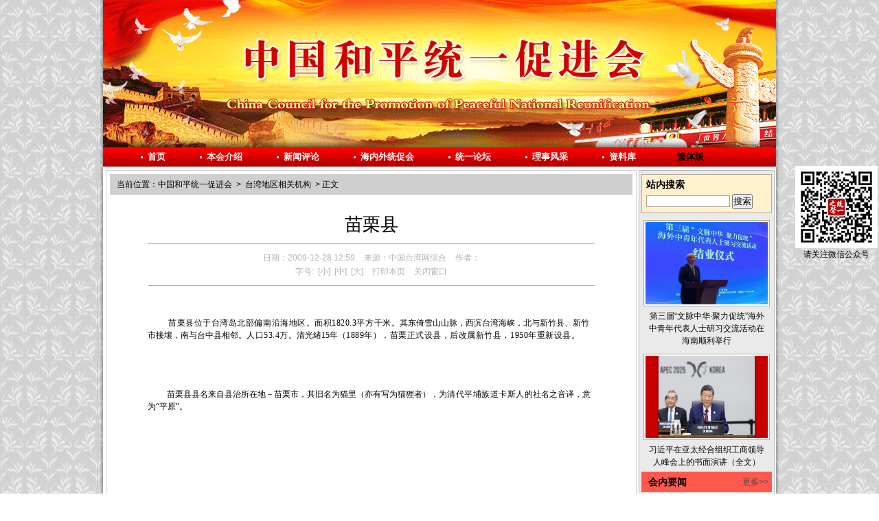

--- FILE ---
content_type: text/html; charset=utf-8
request_url: http://www.zhongguotongcuhui.org.cn/stzl_37497/stjg/twdqxgjg/201210/t20121018_3193434.html
body_size: 25357
content:
<!DOCTYPE html PUBLIC "-//W3C//DTD XHTML 1.0 Transitional//EN" "http://www.w3.org/TR/xhtml1/DTD/xhtml1-transitional.dtd">
<html xmlns="http://www.w3.org/1999/xhtml">
<head>
<meta http-equiv="Content-Type" content="text/html; charset=utf-8" />
<link href="../../../../images/framework.css" rel="stylesheet" type="text/css">
<link href="../../../../images/index.css" rel="stylesheet" type="text/css">
<link href="../../../../images/right.css" rel="stylesheet" type="text/css">
<title>苗栗县</title>
<script type="text/javascript" src="http://travel.taiwan.cn/images/jquery-1.4.2.min.js"></script>
<script type="text/javascript">
function fontResizer(smallFont,medFont,largeFont){ function clearSelected(){ $(".smallFont").removeClass("curFont"); $(".medFont").removeClass("curFont"); $(".largeFont").removeClass("curFont"); } function saveState(curSize){ var date = new Date(); date.setTime(date.getTime()+(7*24*60*60*1000)); var expires = "; expires="+date.toGMTString(); document.cookie = "fontSizer"+"="+curSize+expires+"; path=/"; } $(".smallFont").click(function(){ $('.fontsizebox').css('font-size', smallFont); clearSelected(); $(".smallFont").addClass("curFont"); saveState(smallFont); }); $(".medFont").click(function(){ $('.fontsizebox').css('font-size', medFont); clearSelected(); $(".medFont").addClass("curFont"); saveState(medFont); }); $(".largeFont").click(function(){ $('.fontsizebox').css('font-size', largeFont); clearSelected(); $(".largeFont").addClass("curFont"); saveState(largeFont); }); function getCookie(c_name){ if(document.cookie.length>0){ c_start=document.cookie.indexOf(c_name + "="); if (c_start!=-1){ c_start=c_start + c_name.length+1; c_end=document.cookie.indexOf(";",c_start); if(c_end==-1)c_end=document.cookie.length; return unescape(document.cookie.substring(c_start,c_end)); } } return ""; } var savedSize = getCookie('fontSizer'); if(savedSize!=""){ $('.fontsizebox').css('font-size', savedSize); switch(savedSize){ case smallFont: $(".smallFont").addClass("curFont"); break; case medFont: $(".medFont").addClass("curFont"); break; case largeFont: $(".largeFont").addClass("curFont"); break; default: $(".medFont").addClass("curFont"); } }else { $('.fontsizebox').css('font-size', medFont); $(".medFont").addClass("curFont"); } } </script> <script type="text/javascript"> $(document).ready(function() { fontResizer('12px','14px','16px'); }); </script>
<!--[if IE 6]>
<script type="text/javascript" src="../../../../images/DD_belatedPNG.js"></script>
<script type="text/javascript">
DD_belatedPNG.fix('.scrollbar a.go_left,.scrollbar a.go_right,#tc_footer,.item_g ul li img,#tc_mainbox,#tc_top,.heng5,background,img');
</script>
<![endif]-->
<script type="text/javascript" src="http://travel.taiwan.cn/images/trs_rollpagea.js"></script>
</head>

<body>
<div id="tc_top"><!--主要导航开始-->
       <img src="/images/top.gif" width="980" height="215" />
  <ul class="mian_nav">
      <li><a href="http://www.zhongguotongcuhui.org.cn/">首页</a></li>
      <li><a href="http://www.zhongguotongcuhui.org.cn/bhjs/">本会介绍</a></li>
      <li><a href="http://www.zhongguotongcuhui.org.cn/xwpl/">新闻评论</a></li>
      <li><a href="http://www.zhongguotongcuhui.org.cn/hnwtchdt/">海内外统促会</a></li>
      <li><a href="http://www.zhongguotongcuhui.org.cn/tylt/">统一论坛</a></li>
      <li><a href="http://www.zhongguotongcuhui.org.cn/lsfc/">理事风采</a></li>
      <li><a href="http://www.zhongguotongcuhui.org.cn/stzl_37497/">资料库</a></li>
      <li class="nac_black"><span><a href="#" name="StranLink">繁体版</a></span></li>
    </ul>
</div>
<script type="text/javascript">var Default_isFT = 0		//默认是否繁体，0-简体，1-繁体
var StranIt_Delay = 50 //翻译延时毫秒（设这个的目的是让网页先流畅的显现出来）

//－－－－－－－代码开始，以下别改－－－－－－－
//转换文本
function StranText(txt,toFT,chgTxt)
{
	if(txt==""||txt==null)return ""
	toFT=toFT==null?BodyIsFt:toFT
	if(chgTxt)txt=txt.replace((toFT?"简":"繁"),(toFT?"繁":"简"))
	if(toFT){return Traditionalized(txt)}
	else {return Simplized(txt)}
}
//转换对象，使用递归，逐层剥到文本
function StranBody(fobj)
{
	if(typeof(fobj)=="object"){var obj=fobj.childNodes}
	else 
	{
		var tmptxt=StranLink_Obj.innerHTML.toString()
		if(tmptxt.indexOf("简")<0)
		{
			BodyIsFt=1
			StranLink_Obj.innerHTML=StranText(tmptxt,0,1)
			StranLink.title=StranText(StranLink.title,0,1)
		}
		else
		{
			BodyIsFt=0
			StranLink_Obj.innerHTML=StranText(tmptxt,1,1)
			StranLink.title=StranText(StranLink.title,1,1)
		}
		setCookie(JF_cn,BodyIsFt,7)
		var obj=document.body.childNodes
	}
	for(var i=0;i<obj.length;i++)
	{
		var OO=obj.item(i)
		if("||BR|HR|TEXTAREA|".indexOf("|"+OO.tagName+"|")>0||OO==StranLink_Obj)continue;
		if(OO.title!=""&&OO.title!=null)OO.title=StranText(OO.title);
		if(OO.alt!=""&&OO.alt!=null)OO.alt=StranText(OO.alt);
		if(OO.tagName=="INPUT"&&OO.value!=""&&OO.type!="text"&&OO.type!="hidden")OO.value=StranText(OO.value);
		if(OO.nodeType==3){OO.data=StranText(OO.data)}
		else StranBody(OO)
	}
}
function JTPYStr()
{
	return '皑蔼碍爱翱袄奥坝罢摆败颁办绊帮绑镑谤剥饱宝报鲍辈贝钡狈备惫绷笔毕毙闭边编贬变辩辫鳖瘪濒滨宾摈饼拨钵铂驳卜补参蚕残惭惨灿苍舱仓沧厕侧册测层诧搀掺蝉馋谗缠铲产阐颤场尝长偿肠厂畅钞车彻尘陈衬撑称惩诚骋痴迟驰耻齿炽冲虫宠畴踌筹绸丑橱厨锄雏础储触处传疮闯创锤纯绰辞词赐聪葱囱从丛凑窜错达带贷担单郸掸胆惮诞弹当挡党荡档捣岛祷导盗灯邓敌涤递缔点垫电淀钓调迭谍叠钉顶锭订东动栋冻斗犊独读赌镀锻断缎兑队对吨顿钝夺鹅额讹恶饿儿尔饵贰发罚阀珐矾钒烦范贩饭访纺飞废费纷坟奋愤粪丰枫锋风疯冯缝讽凤肤辐抚辅赋复负讣妇缚该钙盖干赶秆赣冈刚钢纲岗皋镐搁鸽阁铬个给龚宫巩贡钩沟构购够蛊顾剐关观馆惯贯广规硅归龟闺轨诡柜贵刽辊滚锅国过骇韩汉阂鹤贺横轰鸿红后壶护沪户哗华画划话怀坏欢环还缓换唤痪焕涣黄谎挥辉毁贿秽会烩汇讳诲绘荤浑伙获货祸击机积饥讥鸡绩缉极辑级挤几蓟剂济计记际继纪夹荚颊贾钾价驾歼监坚笺间艰缄茧检碱硷拣捡简俭减荐槛鉴践贱见键舰剑饯渐溅涧浆蒋桨奖讲酱胶浇骄娇搅铰矫侥脚饺缴绞轿较秸阶节茎惊经颈静镜径痉竞净纠厩旧驹举据锯惧剧鹃绢杰洁结诫届紧锦仅谨进晋烬尽劲荆觉决诀绝钧军骏开凯颗壳课垦恳抠库裤夸块侩宽矿旷况亏岿窥馈溃扩阔蜡腊莱来赖蓝栏拦篮阑兰澜谰揽览懒缆烂滥捞劳涝乐镭垒类泪篱离里鲤礼丽厉励砾历沥隶俩联莲连镰怜涟帘敛脸链恋炼练粮凉两辆谅疗辽镣猎临邻鳞凛赁龄铃凌灵岭领馏刘龙聋咙笼垄拢陇楼娄搂篓芦卢颅庐炉掳卤虏鲁赂禄录陆驴吕铝侣屡缕虑滤绿峦挛孪滦乱抡轮伦仑沦纶论萝罗逻锣箩骡骆络妈玛码蚂马骂吗买麦卖迈脉瞒馒蛮满谩猫锚铆贸么霉没镁门闷们锰梦谜弥觅绵缅庙灭悯闽鸣铭谬谋亩钠纳难挠脑恼闹馁腻撵捻酿鸟聂啮镊镍柠狞宁拧泞钮纽脓浓农疟诺欧鸥殴呕沤盘庞国爱赔喷鹏骗飘频贫苹凭评泼颇扑铺朴谱脐齐骑岂启气弃讫牵扦钎铅迁签谦钱钳潜浅谴堑枪呛墙蔷强抢锹桥乔侨翘窍窃钦亲轻氢倾顷请庆琼穷趋区躯驱龋颧权劝却鹊让饶扰绕热韧认纫荣绒软锐闰润洒萨鳃赛伞丧骚扫涩杀纱筛晒闪陕赡缮伤赏烧绍赊摄慑设绅审婶肾渗声绳胜圣师狮湿诗尸时蚀实识驶势释饰视试寿兽枢输书赎属术树竖数帅双谁税顺说硕烁丝饲耸怂颂讼诵擞苏诉肃虽绥岁孙损笋缩琐锁獭挞抬摊贪瘫滩坛谭谈叹汤烫涛绦腾誊锑题体屉条贴铁厅听烃铜统头图涂团颓蜕脱鸵驮驼椭洼袜弯湾顽万网韦违围为潍维苇伟伪纬谓卫温闻纹稳问瓮挝蜗涡窝呜钨乌诬无芜吴坞雾务误锡牺袭习铣戏细虾辖峡侠狭厦锨鲜纤咸贤衔闲显险现献县馅羡宪线厢镶乡详响项萧销晓啸蝎协挟携胁谐写泻谢锌衅兴汹锈绣虚嘘须许绪续轩悬选癣绚学勋询寻驯训讯逊压鸦鸭哑亚讶阉烟盐严颜阎艳厌砚彦谚验鸯杨扬疡阳痒养样瑶摇尧遥窑谣药爷页业叶医铱颐遗仪彝蚁艺亿忆义诣议谊译异绎荫阴银饮樱婴鹰应缨莹萤营荧蝇颖哟拥佣痈踊咏涌优忧邮铀犹游诱舆鱼渔娱与屿语吁御狱誉预驭鸳渊辕园员圆缘远愿约跃钥岳粤悦阅云郧匀陨运蕴酝晕韵杂灾载攒暂赞赃脏凿枣灶责择则泽贼赠扎札轧铡闸诈斋债毡盏斩辗崭栈战绽张涨帐账胀赵蛰辙锗这贞针侦诊镇阵挣睁狰帧郑证织职执纸挚掷帜质钟终种肿众诌轴皱昼骤猪诸诛烛瞩嘱贮铸筑驻专砖转赚桩庄装妆壮状锥赘坠缀谆浊兹资渍踪综总纵邹诅组钻致钟么为只凶准启板里雳余链泄';
}
function FTPYStr()
{
	return '皚藹礙愛翺襖奧壩罷擺敗頒辦絆幫綁鎊謗剝飽寶報鮑輩貝鋇狽備憊繃筆畢斃閉邊編貶變辯辮鼈癟瀕濱賓擯餅撥缽鉑駁蔔補參蠶殘慚慘燦蒼艙倉滄廁側冊測層詫攙摻蟬饞讒纏鏟産闡顫場嘗長償腸廠暢鈔車徹塵陳襯撐稱懲誠騁癡遲馳恥齒熾沖蟲寵疇躊籌綢醜櫥廚鋤雛礎儲觸處傳瘡闖創錘純綽辭詞賜聰蔥囪從叢湊竄錯達帶貸擔單鄲撣膽憚誕彈當擋黨蕩檔搗島禱導盜燈鄧敵滌遞締點墊電澱釣調叠諜疊釘頂錠訂東動棟凍鬥犢獨讀賭鍍鍛斷緞兌隊對噸頓鈍奪鵝額訛惡餓兒爾餌貳發罰閥琺礬釩煩範販飯訪紡飛廢費紛墳奮憤糞豐楓鋒風瘋馮縫諷鳳膚輻撫輔賦複負訃婦縛該鈣蓋幹趕稈贛岡剛鋼綱崗臯鎬擱鴿閣鉻個給龔宮鞏貢鈎溝構購夠蠱顧剮關觀館慣貫廣規矽歸龜閨軌詭櫃貴劊輥滾鍋國過駭韓漢閡鶴賀橫轟鴻紅後壺護滬戶嘩華畫劃話懷壞歡環還緩換喚瘓煥渙黃謊揮輝毀賄穢會燴彙諱誨繪葷渾夥獲貨禍擊機積饑譏雞績緝極輯級擠幾薊劑濟計記際繼紀夾莢頰賈鉀價駕殲監堅箋間艱緘繭檢堿鹼揀撿簡儉減薦檻鑒踐賤見鍵艦劍餞漸濺澗漿蔣槳獎講醬膠澆驕嬌攪鉸矯僥腳餃繳絞轎較稭階節莖驚經頸靜鏡徑痙競淨糾廄舊駒舉據鋸懼劇鵑絹傑潔結誡屆緊錦僅謹進晉燼盡勁荊覺決訣絕鈞軍駿開凱顆殼課墾懇摳庫褲誇塊儈寬礦曠況虧巋窺饋潰擴闊蠟臘萊來賴藍欄攔籃闌蘭瀾讕攬覽懶纜爛濫撈勞澇樂鐳壘類淚籬離裏鯉禮麗厲勵礫曆瀝隸倆聯蓮連鐮憐漣簾斂臉鏈戀煉練糧涼兩輛諒療遼鐐獵臨鄰鱗凜賃齡鈴淩靈嶺領餾劉龍聾嚨籠壟攏隴樓婁摟簍蘆盧顱廬爐擄鹵虜魯賂祿錄陸驢呂鋁侶屢縷慮濾綠巒攣孿灤亂掄輪倫侖淪綸論蘿羅邏鑼籮騾駱絡媽瑪碼螞馬罵嗎買麥賣邁脈瞞饅蠻滿謾貓錨鉚貿麽黴沒鎂門悶們錳夢謎彌覓綿緬廟滅憫閩鳴銘謬謀畝鈉納難撓腦惱鬧餒膩攆撚釀鳥聶齧鑷鎳檸獰甯擰濘鈕紐膿濃農瘧諾歐鷗毆嘔漚盤龐國愛賠噴鵬騙飄頻貧蘋憑評潑頗撲鋪樸譜臍齊騎豈啓氣棄訖牽扡釺鉛遷簽謙錢鉗潛淺譴塹槍嗆牆薔強搶鍬橋喬僑翹竅竊欽親輕氫傾頃請慶瓊窮趨區軀驅齲顴權勸卻鵲讓饒擾繞熱韌認紉榮絨軟銳閏潤灑薩鰓賽傘喪騷掃澀殺紗篩曬閃陝贍繕傷賞燒紹賒攝懾設紳審嬸腎滲聲繩勝聖師獅濕詩屍時蝕實識駛勢釋飾視試壽獸樞輸書贖屬術樹豎數帥雙誰稅順說碩爍絲飼聳慫頌訟誦擻蘇訴肅雖綏歲孫損筍縮瑣鎖獺撻擡攤貪癱灘壇譚談歎湯燙濤縧騰謄銻題體屜條貼鐵廳聽烴銅統頭圖塗團頹蛻脫鴕馱駝橢窪襪彎灣頑萬網韋違圍爲濰維葦偉僞緯謂衛溫聞紋穩問甕撾蝸渦窩嗚鎢烏誣無蕪吳塢霧務誤錫犧襲習銑戲細蝦轄峽俠狹廈鍁鮮纖鹹賢銜閑顯險現獻縣餡羨憲線廂鑲鄉詳響項蕭銷曉嘯蠍協挾攜脅諧寫瀉謝鋅釁興洶鏽繡虛噓須許緒續軒懸選癬絢學勳詢尋馴訓訊遜壓鴉鴨啞亞訝閹煙鹽嚴顔閻豔厭硯彥諺驗鴦楊揚瘍陽癢養樣瑤搖堯遙窯謠藥爺頁業葉醫銥頤遺儀彜蟻藝億憶義詣議誼譯異繹蔭陰銀飲櫻嬰鷹應纓瑩螢營熒蠅穎喲擁傭癰踴詠湧優憂郵鈾猶遊誘輿魚漁娛與嶼語籲禦獄譽預馭鴛淵轅園員圓緣遠願約躍鑰嶽粵悅閱雲鄖勻隕運蘊醞暈韻雜災載攢暫贊贓髒鑿棗竈責擇則澤賊贈紮劄軋鍘閘詐齋債氈盞斬輾嶄棧戰綻張漲帳賬脹趙蟄轍鍺這貞針偵診鎮陣掙睜猙幀鄭證織職執紙摯擲幟質鍾終種腫衆謅軸皺晝驟豬諸誅燭矚囑貯鑄築駐專磚轉賺樁莊裝妝壯狀錐贅墜綴諄濁茲資漬蹤綜總縱鄒詛組鑽緻鐘麼為隻兇準啟闆裡靂餘鍊洩';
}
function Traditionalized(cc){
	var str='',ss=JTPYStr(),tt=FTPYStr();
	for(var i=0;i<cc.length;i++)
	{
		if(cc.charCodeAt(i)>10000&&ss.indexOf(cc.charAt(i))!=-1)str+=tt.charAt(ss.indexOf(cc.charAt(i)));
  		else str+=cc.charAt(i);
	}
	return str;
}
function Simplized(cc){
	var str='',ss=JTPYStr(),tt=FTPYStr();
	for(var i=0;i<cc.length;i++)
	{
		if(cc.charCodeAt(i)>10000&&tt.indexOf(cc.charAt(i))!=-1)str+=ss.charAt(tt.indexOf(cc.charAt(i)));
  		else str+=cc.charAt(i);
	}
	return str;
}

function setCookie(name, value)		//cookies设置
{
	var argv = setCookie.arguments;
	var argc = setCookie.arguments.length;
	var expires = (argc > 2) ? argv[2] : null;
	if(expires!=null)
	{
		var LargeExpDate = new Date ();
		LargeExpDate.setTime(LargeExpDate.getTime() + (expires*1000*3600*24));
	}
	document.cookie = name + "=" + escape (value)+((expires == null) ? "" : ("; expires=" +LargeExpDate.toGMTString()));
}

function getCookie(Name)			//cookies读取
{
	var search = Name + "="
	if(document.cookie.length > 0) 
	{
		offset = document.cookie.indexOf(search)
		if(offset != -1) 
		{
			offset += search.length
			end = document.cookie.indexOf(";", offset)
			if(end == -1) end = document.cookie.length
			return unescape(document.cookie.substring(offset, end))
		 }
	else return ""
	  }
}

var StranLink_Obj=document.getElementById("StranLink")
if (StranLink_Obj)
{
	var JF_cn="ft"+self.location.hostname.toString().replace(/\./g,"")
	var BodyIsFt=getCookie(JF_cn)
	if(BodyIsFt!="1")BodyIsFt=Default_isFT
	with(StranLink_Obj)
	{
		if(typeof(document.all)!="object") 	//非IE浏览器
		{
			href="javascript:StranBody()"
		}
		else
		{
			href="#";
			onclick= new Function("StranBody();return false")
		}
		title=StranText("点击以繁体中文方式浏览",1,1)
		innerHTML=StranText(innerHTML,1,1)
	}
	if(BodyIsFt=="1"){setTimeout("StranBody()",StranIt_Delay)}
}</script>
<!--主要内容开始-->
<div id="tc_mainbox">
<!--第一行-->
  <div class="line_01">
<!--第一行右边-->
<div class="line_01_rcon">
<!--站内搜索-->
<div class="item_f">
<div class="item_f_box2">
<p style="font-size:14px; font-weight:700; padding-bottom:5px;">站内搜索</p>
<input class="itemf_input" type="text" name="textfield" id="textfield" />
<input name type="button" value="搜索" />
</div>
</div>
<!--图片新闻-->
  
<div class="item_f_13">
<a href="https://mp.weixin.qq.com/s/pKEP5cIqj-r0PIPJgosuvg" target="_blank"><img width="178" height="120" src="http://www.zhongguotongcuhui.org.cn/hnyw/202511/W020251111571981089481.jpg" /></a>
<p><a href="https://mp.weixin.qq.com/s/pKEP5cIqj-r0PIPJgosuvg" target="_blank" title="第三届“文脉中华·聚力促统”海外中青年代表人士研习交流活动在海南顺利举行">第三届“文脉中华·聚力促统”海外中青年代表人士研习交流活动在海南顺利举行</a></p>
</div>
  
<div class="item_f_13">
<a href="http://www.gwytb.gov.cn/topone/202510/t20251031_12731694.htm" target="_blank"><img width="178" height="120" src="http://www.zhongguotongcuhui.org.cn/hnywtp/202511/W020251105500725616621.jpg" /></a>
<p><a href="http://www.gwytb.gov.cn/topone/202510/t20251031_12731694.htm" target="_blank" title="习近平在亚太经合组织工商领导人峰会上的书面演讲（全文）">习近平在亚太经合组织工商领导人峰会上的书面演讲（全文）</a></p>
</div>


<!--会内要闻-->
<div class="item_f">
<div class="item_f_tit"><span><a href="http://www.zhongguotongcuhui.org.cn/hnyw/" target="_blank">更多>></a></span>会内要闻</div>
<ul class="item_list4">

<li><a href="https://mp.weixin.qq.com/s/pKEP5cIqj-r0PIPJgosuvg" target="_blank" title="第三届“文脉中华·聚力促统”海外中青年代表人士研习交流活动在海南顺利举行">第三届“文脉中华·聚力...</a></li>

<li><a href="http://www.zhongguotongcuhui.org.cn/hnyw/202510/t20251017_12728923.html" target="_blank" title="中国统促会副会长何报翔会见旅菲各校友会联合会访问团一行">中国统促会副会长何报翔...</a></li>

<li><a href="http://www.zhongguotongcuhui.org.cn/hnyw/202509/t20250930_12726470.html" target="_blank" title="海外统促会代表人士交流联谊活动在北京举办">海外统促会代表人士交流...</a></li>

<li><a href="http://www.zhongguotongcuhui.org.cn/hnyw/202509/t20250924_12725303.html" target="_blank" title="中国和平统一促进会召开十届三次常务理事会会议">中国和平统一促进会召开...</a></li>

</ul>
</div>
<!--海内外统促会动态-->
<div class="item_f">
<div class="item_f_tit"><span><a href="http://www.zhongguotongcuhui.org.cn/hnwtchdt/" target="_blank">更多>></a></span>海内外统促会动态</div>
<ul class="item_list4">

<li><a href="http://www.zhongguotongcuhui.org.cn/hnwtchdt/202511/t20251113_12734396.html" target="_blank" title="新西兰中国和平统一促进会举办庆祝全国人大设立台湾光复纪念日座谈会">新西兰中国和平统一促进...</a></li>

<li><a href="https://mp.weixin.qq.com/s/ybEIH8d5H5QTg-dRtJEueg" target="_blank" title="阿根廷第四届“统促杯”足球赛开幕">阿根廷第四届“统促杯”...</a></li>

<li><a href="https://mp.weixin.qq.com/s/qU6I17EBe3ezgpaqhnoj9g" target="_blank" title="第八届中国和平统一论坛（亚洲论坛）在马尼拉举行">第八届中国和平统一论坛...</a></li>

<li><a href="https://mp.weixin.qq.com/s/ZB4qkqd6SESSYtvRb7U6xA" target="_blank" title="“台胞抗日史研究”专题学术论文摘编">“台胞抗日史研究”专题...</a></li>

</ul>
</div>
<!--专题-->
<div class="item_f">
<div class="item_f_tit"><span><a href="http://www.zhongguotongcuhui.org.cn/zt/" target="_blank">更多>></a></span>专题</div>
<div class="item_f_box6">
<a href="http://www.zhongguotongcuhui.org.cn/zt/hzhy/" target="_blank"><img width="178" height="56" src="http://www.zhongguotongcuhui.org.cn/zt/202309/W020230915388798135185.jpg" /></a><a href="http://www.zhongguotongcuhui.org.cn/zt/tydh/" target="_blank"><img width="178" height="56" src="http://www.zhongguotongcuhui.org.cn/zt/202210/W020221027355820534263.jpg" /></a><a href="http://www.huangpu.org.cn/zt/jdbn/" target="_blank"><img width="178" height="56" src="http://www.zhongguotongcuhui.org.cn/zt/202106/W020221027377778786406.jpg" /></a><a href="http://www.zhongguotongcuhui.org.cn/zt/tch2021/" target="_blank"><img width="178" height="56" src="http://www.zhongguotongcuhui.org.cn/zt/202108/W020210803577059055715.jpg" /></a>
</div>
</div>
</div>   
<!--第一行左边-->
    <div class="line_01_lcon">
    <div class="item_01" style="padding:0px; border:1px solid #cccccc; margin:0px 0px 5px 4px; ">
    <div class="item_b_tit2">当前位置：<a href="http://www.zhongguotongcuhui.org.cn/ ">中国和平统一促进会</a>&nbsp;&nbsp;>&nbsp;&nbsp;<a href="../">台湾地区相关机构</a>&nbsp;&nbsp;>&nbsp;正文</span></div>
     <!--文章开始-->
        <div class="item_l_box3a">
<div class="item_text">
<h1>苗栗县</h1>
<div class="item_text_info">
<p>
<span>日期：2009-12-28 12:59</span> 
<span>来源：中国台湾网综合</span>
<span>作者：</span>
</p>
<p>
<span class="fontResizer">字号:&nbsp;&nbsp;<a href="javascript:void(0);" class="smallFont">[小]</a>&nbsp;&nbsp;<a href="javascript:void(0);" class="medFont">[中]</a>&nbsp;&nbsp;<a href="javascript:void(0);" class="largeFont">[大]</a> </span>
<span><a href="javascript:window.print();">打印本页</a></span>
<span><a href="javascript:self.close();">关闭窗口</a></span>
</p>
</div>
<div class="fontsizebox">
<p><style type="text/css">

</style>
<p style="margin-top: 0px; margin-bottom: 0px; text-indent: 22.6pt; line-height: 150%; text-align: left" align="left"><span style="color: black; line-height: 150%; font-family: 宋体; letter-spacing: 0.4pt">苗栗县位于<a target="_blank" href="http://baike.baidu.com/view/102198.htm"><span style="color: black; text-decoration: none; text-underline: none">台湾岛</span></a>北部偏南沿海地区。面积1820.3平方千米。</span><span style="color: black; line-height: 150%; font-family: 宋体">其东倚<a title="雪山山脉" href="http://zh.wikipedia.org/zh-cn/%E9%9B%AA%E5%B1%B1%E5%B1%B1%E8%84%88"><span style="color: black; text-decoration: none; text-underline: none">雪山山脉</span></a>，西滨<a title="台湾海峡" href="http://zh.wikipedia.org/zh-cn/%E5%8F%B0%E7%81%A3%E6%B5%B7%E5%B3%BD"><span style="color: black; text-decoration: none; text-underline: none">台湾海峡</span></a>，北与<a title="新竹县" href="http://zh.wikipedia.org/zh-cn/%E6%96%B0%E7%AB%B9%E7%B8%A3"><span style="color: black; text-decoration: none; text-underline: none">新竹县</span></a>、<a title="新竹市" href="http://zh.wikipedia.org/zh-cn/%E6%96%B0%E7%AB%B9%E5%B8%82"><span style="color: black; text-decoration: none; text-underline: none">新竹市</span></a>接壤，南与<a title="台中县" href="http://zh.wikipedia.org/zh-cn/%E5%8F%B0%E4%B8%AD%E7%B8%A3"><span style="color: black; text-decoration: none; text-underline: none">台中县</span></a>相邻。</span><span style="color: black; line-height: 150%; font-family: 宋体; letter-spacing: 0.4pt">人口53.4万。</span><span style="color: black; line-height: 150%; font-family: 宋体"><a title="清" href="http://zh.wikipedia.org/zh-cn/%E6%B8%85"><span style="color: black; text-decoration: none; text-underline: none">清</span></a><a title="光绪" href="http://zh.wikipedia.org/zh-cn/%E5%85%89%E7%B7%92"><span style="color: black; text-decoration: none; text-underline: none">光绪</span></a>15</span><span style="color: black; line-height: 150%; font-family: 宋体">年（</span><span style="color: black; line-height: 150%; font-family: 宋体; letter-spacing: 0.4pt">1889</span><span style="color: black; line-height: 150%; font-family: 宋体; letter-spacing: 0.4pt">年</span><span style="color: black; line-height: 150%; font-family: 宋体">）</span><span style="color: black; line-height: 150%; font-family: 宋体; letter-spacing: 0.4pt">，苗栗正式设县，后改属<a target="_blank" href="http://baike.baidu.com/view/584714.htm"><span style="color: black; text-decoration: none; text-underline: none">新竹县</span></a>，1950年重新设县。</span></p>
<p style="margin-top: 0px; margin-bottom: 0px; text-indent: 22.6pt; line-height: 150%; text-align: left" align="left"><span style="color: black; line-height: 150%; font-family: 宋体; letter-spacing: 0.4pt" />&nbsp;</p>
<p style="margin-top: 0px; margin-bottom: 0px; text-indent: 21pt; line-height: 150%; text-align: left" align="left"><span style="color: black; line-height: 150%; font-family: 宋体">苗栗县县名来自县治所在地－<a title="苗栗市" href="http://zh.wikipedia.org/zh-cn/%E8%8B%97%E6%A0%97%E5%B8%82"><span style="color: black; text-decoration: none; text-underline: none">苗栗市</span></a>，其旧名为猫里（亦有写为猫狸者），为</span><span style="color: black; line-height: 150%; font-family: 宋体; letter-spacing: 0.4pt">清代平埔族道卡斯人的</span><span style="color: black; line-height: 150%; font-family: 宋体">社名之音译，意为“平原”。 </span></p>
<span style="color: black; line-height: 150%; font-family: 宋体">
<p>&nbsp;</p>
<p>&nbsp;</p>
<p style="margin-top: 0px; margin-bottom: 0px; text-indent: 21pt; line-height: 150%; text-align: left" align="left"><span style="color: black; line-height: 150%; font-family: 宋体" /><span style="color: black; line-height: 150%; font-family: 宋体">&nbsp;</span> </p>
<p style="margin: 0px">&nbsp;</p>
<p style="margin-top: 0px; margin-bottom: 0px">
<table class="toccolours" style="float: right; margin: 0px 0px 0.5em 1.5em" summary="台北市資料概覽">
    <caption style="padding-right: 0.25em; padding-left: 0.25em; font-size: large; background: #ff8080; padding-bottom: 0.25em; padding-top: 0.25em; height: 1.25em"><b>苗栗县</b></caption>
    <tbody>
        <tr>
            <td colspan="2">
            <table style="border-right: #ccc 1px solid; padding-right: 5px; border-top: #ccc 1px solid; padding-left: 5px; background: none transparent scroll repeat 0% 0%; padding-bottom: 5px; border-left: #ccc 1px solid; width: 100%; padding-top: 5px; border-bottom: #ccc 1px solid; text-align: center">
                <tbody>
                    <tr>
                        <td>&nbsp;</td>
                        <td><span style="font-size: 10pt; color: black; font-family: Arial"><a title="Image:Miaoli_County_seal.png" href="http://wiki.keyin.cn/index.php/Image:Miaoli_County_seal.png"><span style="color: black; text-decoration: none; text-underline: none"><img height="110" alt="Image:Miaoli_County_seal.png" width="110" border="0" oldsrc="W020121018369792317272.gif" v:shapes="_x0000_i1025" src="./W020121018369792317272.gif" /></span></a></span></td>
                    </tr>
                    <tr>
                        <td>&nbsp;</td>
                        <td>县徽</td>
                    </tr>
                </tbody>
            </table>
            </td>
        </tr>
        <tr>
            <td style="width: 8em">简称</td>
            <td style="width: 8em">苗栗、苗县</td>
        </tr>
        <tr>
            <td>县长</td>
            <td>刘正鸿</td>
        </tr>
        <tr>
            <td>设立始年</td>
            <td>1889年</td>
        </tr>
        <tr style="vertical-align: top">
            <td>行政区类别</td>
            <td>县</td>
        </tr>
        <tr>
            <td>区划</td>
            <td>1市、6镇、11乡</td>
        </tr>
        <tr style="vertical-align: top">
            <td>政府所在地</td>
            <td>苗栗市县府路100号</td>
        </tr>
        <tr style="vertical-align: top">
            <td>政府网站</td>
            <td>苗栗县政府</td>
        </tr>
        <tr style="vertical-align: top">
            <td>县花</td>
            <td>桂花</td>
        </tr>
        <tr style="vertical-align: top">
            <td>县树</td>
            <td>樟树</td>
        </tr>
        <tr style="vertical-align: top">
            <td>县鸟</td>
            <td>喜鹊</td>
        </tr>
        <tr style="vertical-align: top">
            <td>电话区号</td>
            <td>037；04（卓兰镇）</td>
        </tr>
        <tr style="vertical-align: top">
            <td>总面积</td>
            <td>1820.3149平方公里
            <div style="font-size: 95%; color: #666">（台湾的第11位）</div>
            </td>
        </tr>
        <tr style="vertical-align: top">
            <td>&nbsp;</td>
            <td>&nbsp;</td>
        </tr>
        <tr style="vertical-align: top">
            <td>总人口</td>
            <td>560，975人 （2009/8）
            <div style="font-size: 95%; color: #666">（台湾的第13位）</div>
            </td>
        </tr>
        <tr style="vertical-align: top">
            <td>&nbsp;</td>
            <td>&nbsp;</td>
        </tr>
        <tr style="vertical-align: top">
            <td>人口密度</td>
            <td>308.17人/平方公里
            <div style="font-size: 95%; color: #666">（台湾的第20位）</div>
            </td>
        </tr>
        <tr style="vertical-align: top">
            <td>&nbsp;</td>
            <td>&nbsp;</td>
        </tr>
        <tr style="vertical-align: top">
            <td>毗邻</td>
            <td>
            <p style="margin: 0px" align="left">台中县、新竹县市</p>
            <p style="margin: 0px" align="left">&nbsp;</p>
            </td>
        </tr>
        <tr>
            <td style="text-align: center" colspan="2">&nbsp; <span style="font-size: 10pt; color: black; font-family: Arial"><a title="Image:Miaoli_location.jpg" href="http://wiki.keyin.cn/index.php/Image:Miaoli_location.jpg"><span style="color: black; text-decoration: none; text-underline: none"><img height="299" alt="Image:Miaoli_location.jpg" width="214" border="0" oldsrc="W020121018369792374719.jpg" v:shapes="_x0000_i1025" src="./W020121018369792374719.jpg" /></span></a></span>
            <div style="clear: both; margin-top: 1em" align="center">苗栗县在台湾的位置</div>
            </td>
        </tr>
        <tr>
            <td style="background: #8fbc8f; text-align: center" colspan="2"><b>地理</b></td>
        </tr>
        <tr style="vertical-align: top">
            <td>经度</td>
            <td>东经24.3度</td>
        </tr>
        <tr style="vertical-align: top">
            <td>纬度</td>
            <td>北纬120.6度</td>
        </tr>
        <tr style="vertical-align: top">
            <td>东西宽度</td>
            <td>64公里</td>
        </tr>
        <tr style="vertical-align: top">
            <td>南北长度</td>
            <td>50公里</td>
        </tr>
        <tr style="vertical-align: top">
            <td>总面积</td>
            <td>1820.3149&nbsp;平方公里</td>
        </tr>
        <tr style="vertical-align: top">
            <td>海拔高程</td>
            <td>最高：3886米（雪山）</td>
        </tr>
        <tr>
            <td style="background: #ffa500; text-align: center" colspan="2"><b>气候</b></td>
        </tr>
        <tr style="vertical-align: top">
            <td>气候类型</td>
            <td>副热带季风气候</td>
        </tr>
        <tr style="vertical-align: top">
            <td>年平均温</td>
            <td>21.0℃</td>
        </tr>
        <tr style="vertical-align: top">
            <td>&nbsp;- 最高月均温</td>
            <td>28.8℃</td>
        </tr>
        <tr style="vertical-align: top">
            <td>&nbsp;- 最低月均温</td>
            <td>14.8℃</td>
        </tr>
    </tbody>
</table>
</p>
<p style="margin: 0px"><b style="mso-bidi-font-weight: normal"><span style="font-size: 12pt; color: black; line-height: 150%; font-family: 宋体"><span style="font-size: 14pt"><b style="mso-bidi-font-weight: normal"><span style="font-size: 14pt; color: black; line-height: 150%; font-family: 宋体">地理</span></b></span></span></b> </p>
<p style="margin-top: 0px; margin-bottom: 0px; line-height: 150%; text-align: left" align="left"><span style="color: black; line-height: 150%; font-family: 宋体; letter-spacing: 0.4pt">　　多山的苗栗县，东境盘踞着台湾第二高峰——雪山山脉，靠山吃山，苗栗的物产多缘山而来。昔日山区尽是原始樟木林，而樟木也造就了三义奇木雕刻的崛起，盛况至今不坠。丘陵浅山地带，气候温和，正适于栽种茶树与桑树，茶产以青心乌龙为主。山线南端的大湖、卓兰谷地，孕育鲜甜的草莓、葡萄、高接梨、桃李等水果，与台中的东势镇连结成一条果香四溢的水果走廊；南庄山区则因气候高冷、水源清沛，成为北台湾最大的鳟鱼养殖区。</span></p>
<p style="margin-top: 0px; margin-bottom: 0px; line-height: 150%; text-align: left" align="left"><span style="color: black; line-height: 150%; font-family: 宋体; letter-spacing: 0.4pt" />&nbsp;</p>
<p style="margin-top: 0px; margin-bottom: 0px; line-height: 150%; text-align: left" align="left"><span style="color: black; line-height: 150%; font-family: 宋体; letter-spacing: 0.4pt">　　长久以来，“海线”的闽南文化与“山线”的客家文化泾渭分明，两处不仅方言迥异，连生活习性、饮食风貌也有差异，成为体验苗栗风土饶富意趣的一环。峻丽的名峰险岳、朴实的田园物产、默默耕耘的传统工艺，以及深僻山林的原住民风情，是苗县最耐人寻味的旅游资产。雪山山脉棱脉连绵的"圣棱线"是无数登山客梦想攀登的秘境；雪霸公园现正规划中的雪见游憩区，未来将成为生态旅游的胜地；而马那邦山则是赏枫、观云海的名山。中部山区丘陵带，南庄以神秘的<a target="_blank" href="http://baike.baidu.com/view/57661.htm"><span style="color: black; letter-spacing: 0pt; text-decoration: none; text-underline: none">赛夏族</span></a><a target="_blank" href="http://baike.baidu.com/view/898281.htm"><span style="color: black; letter-spacing: 0pt; text-decoration: none; text-underline: none">矮灵祭</span></a>、鳟鱼美宴、原住民手工艺驰名；狮头山聚集着众多佛、道寺庙，早已是宝岛名胜；<a target="_blank" href="http://baike.baidu.com/view/448574.htm"><span style="color: black; letter-spacing: 0pt; text-decoration: none; text-underline: none">明德水库</span></a>的湖光山色、公馆的福菜与陶艺，再加上泰安温泉、大湖与卓兰的观光果园，连结成亮丽的风景线，而<a target="_blank" href="http://baike.baidu.com/view/365615.htm"><span style="color: black; letter-spacing: 0pt; text-decoration: none; text-underline: none">三义木雕</span></a>艺术更是不可错过的人文巡礼。海滨地带，崎顶海水浴场、通霄西滨海洋生态园区是夏日弄潮的好去处；此外，香格里拉乐园、西湖度假村则分据县境北南，为苗栗之旅更添欢乐气息。</span></p>
<p style="margin-top: 0px; margin-bottom: 0px; line-height: 150%; text-align: left" align="left"><span style="color: black; line-height: 150%; font-family: 宋体; letter-spacing: 0.4pt" />&nbsp;</p>
<b style="mso-bidi-font-weight: normal"><span style="font-size: 12pt; color: black; line-height: 150%; font-family: 宋体"><span style="font-size: 14pt">
<p style="margin-top: 0px; font-size: 14pt; margin-bottom: 0px; line-height: 150%; text-align: left" align="left"><b style="mso-bidi-font-weight: normal"><span style="font-size: 14pt; color: black; line-height: 150%; font-family: 宋体">历史</span></b></p>
<p style="margin: 0px">&nbsp;</p>
<p style="margin-top: 0px; margin-bottom: 0px; text-indent: 21pt; line-height: 150%; text-align: left" align="left"><span style="color: black; line-height: 150%; font-family: 宋体">依据考古学家的研究，苗栗地区在史前时期已有先民在此生活，并留下许多历史遗迹。一千多年以前，<a title="台湾" href="http://zh.wikipedia.org/zh-cn/%E5%8F%B0%E7%81%A3"><span style="color: black; text-decoration: none; text-underline: none">台湾</span></a><a title="原住民" href="http://zh.wikipedia.org/zh-cn/%E5%8E%9F%E4%BD%8F%E6%B0%91"><span style="color: black; text-decoration: none; text-underline: none">原住民</span></a>移居此地，苗栗地区成为<a title="平埔族" href="http://zh.wikipedia.org/zh-cn/%E5%B9%B3%E5%9F%94%E6%97%8F"><span style="color: black; text-decoration: none; text-underline: none">平埔族</span></a><a title="道卡斯族" href="http://zh.wikipedia.org/zh-cn/%E9%81%93%E5%8D%A1%E6%96%AF%E6%97%8F"><span style="color: black; text-decoration: none; text-underline: none">道卡斯族</span></a>的生活范围。自17世纪中叶起，<a title="汉人" href="http://zh.wikipedia.org/zh-cn/%E6%BC%A2%E4%BA%BA"><span style="color: black; text-decoration: none; text-underline: none">汉人</span></a>开始移入屯垦，原住民被迫同化或向高山迁移。<a title="明郑时期" href="http://zh.wikipedia.org/zh-cn/%E6%98%8E%E9%84%AD%E6%99%82%E6%9C%9F"><span style="color: black; text-decoration: none; text-underline: none">明郑时期</span></a>，苗栗地区归属<a title="天兴县" href="http://zh.wikipedia.org/zh-cn/%E5%A4%A9%E8%88%88%E7%B8%A3"><span style="color: black; text-decoration: none; text-underline: none">天兴县</span></a>管理。<a title="清治时期" href="http://zh.wikipedia.org/zh-cn/%E6%B8%85%E6%B2%BB%E6%99%82%E6%9C%9F"><span style="color: black; text-decoration: none; text-underline: none">清治时期</span></a>，天兴县改称为<a title="诸罗县" href="http://zh.wikipedia.org/zh-cn/%E8%AB%B8%E7%BE%85%E7%B8%A3"><span style="color: black; text-decoration: none; text-underline: none">诸罗县</span></a>。1889年（清<a title="光绪" href="http://zh.wikipedia.org/zh-cn/%E5%85%89%E7%B7%92"><span style="color: black; text-decoration: none; text-underline: none">光绪</span></a>15年），苗栗始设县。1895年日本统治台湾后，苗栗县遭废除。1901年到1908年间，另置苗栗厅，1920年废厅置州郡，今苗栗县辖区被划分为<a title="苗栗郡" href="http://zh.wikipedia.org/zh-cn/%E8%8B%97%E6%A0%97%E9%83%A1"><span style="color: black; text-decoration: none; text-underline: none">苗栗郡</span></a>、<a title="竹南郡" href="http://zh.wikipedia.org/zh-cn/%E7%AB%B9%E5%8D%97%E9%83%A1"><span style="color: black; text-decoration: none; text-underline: none">竹南郡</span></a>、<a title="大湖郡" href="http://zh.wikipedia.org/zh-cn/%E5%A4%A7%E6%B9%96%E9%83%A1"><span style="color: black; text-decoration: none; text-underline: none">大湖郡</span></a>，属<a title="新竹州" href="http://zh.wikipedia.org/zh-cn/%E6%96%B0%E7%AB%B9%E5%B7%9E"><span style="color: black; text-decoration: none; text-underline: none">新竹州</span></a>管辖。战后初期属新竹县之一部，1950年台湾施行地方自治后，苗栗县恢复设置，其行政区域沿用至今。</span></p>
<p style="margin-top: 0px; margin-bottom: 0px; text-indent: 21pt; line-height: 150%; text-align: left" align="left"><span style="color: black; line-height: 150%; font-family: 宋体" />&nbsp;</p>
<b style="mso-bidi-font-weight: normal"><span style="font-size: 12pt; color: black; line-height: 150%; font-family: 宋体"><span style="font-size: 14pt">
<p style="margin-top: 0px; font-size: 14pt; margin-bottom: 0px; line-height: 150%; text-align: left" align="left"><b style="mso-bidi-font-weight: normal"><span style="font-size: 14pt; color: black; line-height: 150%; font-family: 宋体">民族</span></b></p>
<p style="margin: 0px">&nbsp;</p>
<p style="margin-top: 0px; margin-bottom: 0px; text-indent: 21pt; line-height: 150%; text-align: left" align="left"><span style="color: black; line-height: 150%; font-family: 宋体"><a title="赛夏族" href="http://zh.wikipedia.org/zh-cn/%E8%B3%BD%E5%A4%8F%E6%97%8F"><span style="color: black; text-decoration: none; text-underline: none">赛夏族</span></a></span><span style="color: black; line-height: 150%; font-family: 宋体">居住于今<a title="新竹县" href="http://zh.wikipedia.org/zh-cn/%E6%96%B0%E7%AB%B9%E7%B8%A3"><span style="color: black; text-decoration: none; text-underline: none">新竹县</span></a><a title="五峰乡 (台湾)" href="http://zh.wikipedia.org/zh-cn/%E4%BA%94%E5%B3%B0%E9%84%89_(%E5%8F%B0%E7%81%A3)"><span style="color: black; text-decoration: none; text-underline: none">五峰乡</span></a>及苗栗县<a title="南庄乡" href="http://zh.wikipedia.org/zh-cn/%E5%8D%97%E5%BA%84%E9%84%89"><span style="color: black; text-decoration: none; text-underline: none">南庄乡</span></a>一带，<a title="清领时期" href="http://zh.wikipedia.org/zh-cn/%E6%B8%85%E9%A0%98%E6%99%82%E6%9C%9F"><span style="color: black; text-decoration: none; text-underline: none">清领时期</span></a>族群势力最盛北达<a title="凤山溪" href="http://zh.wikipedia.org/zh-cn/%E9%B3%B3%E5%B1%B1%E6%BA%AA"><span style="color: black; text-decoration: none; text-underline: none">凤山溪</span></a>，南至<a title="后龙溪" href="http://zh.wikipedia.org/zh-cn/%E5%BE%8C%E9%BE%8D%E6%BA%AA"><span style="color: black; text-decoration: none; text-underline: none">后龙溪</span></a>，东与<a title="泰雅族" href="http://zh.wikipedia.org/zh-cn/%E6%B3%B0%E9%9B%85%E6%97%8F"><span style="color: black; text-decoration: none; text-underline: none">泰雅族</span></a>人为邻，西至竹苗海岸。现今总人口约５千人，是人口仅次于<a title="邵族" href="http://zh.wikipedia.org/zh-cn/%E9%82%B5%E6%97%8F"><span style="color: black; text-decoration: none; text-underline: none">邵族</span></a>的第二稀少民族。</span></p>
<p style="margin-top: 0px; margin-bottom: 0px; text-indent: 21pt; line-height: 150%; text-align: left" align="left"><span style="color: black; line-height: 150%; font-family: 宋体" />&nbsp;</p>
<p style="margin-top: 0px; margin-bottom: 0px; text-indent: 21pt; line-height: 150%; text-align: left" align="left"><span style="color: black; line-height: 150%; font-family: 宋体">泰雅族相传发源于<a title="南投县" href="http://zh.wikipedia.org/zh-cn/%E5%8D%97%E6%8A%95%E7%B8%A3"><span style="color: black; text-decoration: none; text-underline: none">南投县</span></a><a title="仁爱乡" href="http://zh.wikipedia.org/zh-cn/%E4%BB%81%E6%84%9B%E9%84%89"><span style="color: black; text-decoration: none; text-underline: none">仁爱乡</span></a>山区，在<a title="台湾清治时期" href="http://zh.wikipedia.org/zh-cn/%E5%8F%B0%E7%81%A3%E6%B8%85%E6%B2%BB%E6%99%82%E6%9C%9F"><span style="color: black; text-decoration: none; text-underline: none">清领时期</span></a>开始向外拓展，势力远达花莲、南澳及乌来，是北部最为强势的原住民族。今日主要居住地是<a title="泰安乡" href="http://zh.wikipedia.org/zh-cn/%E6%B3%B0%E5%AE%89%E9%84%89"><span style="color: black; text-decoration: none; text-underline: none">泰安乡</span></a>的<a title="雪山山脉" href="http://zh.wikipedia.org/zh-cn/%E9%9B%AA%E5%B1%B1%E5%B1%B1%E8%84%88"><span style="color: black; text-decoration: none; text-underline: none">雪山山脉</span></a>地区。</span></p>
<p style="margin-top: 0px; margin-bottom: 0px; text-indent: 21pt; line-height: 150%; text-align: left" align="left"><span style="color: black; line-height: 150%; font-family: 宋体" />&nbsp;</p>
<p style="margin-top: 0px; margin-bottom: 0px; text-indent: 21pt; line-height: 150%; text-align: left" align="left"><span style="color: black; line-height: 150%; font-family: 宋体">苗栗县在清朝时代，是苗栗客家人民开垦最盛时期。目前沿海四个行政区<a title="竹南" href="http://zh.wikipedia.org/zh-cn/%E7%AB%B9%E5%8D%97"><span style="color: black; text-decoration: none; text-underline: none">竹南</span></a>、<a title="后龙镇 (台湾)" href="http://zh.wikipedia.org/zh-cn/%E5%BE%8C%E9%BE%8D%E9%8E%AE_(%E5%8F%B0%E7%81%A3)"><span style="color: black; text-decoration: none; text-underline: none">后龙</span></a>、<a title="通霄" href="http://zh.wikipedia.org/zh-cn/%E9%80%9A%E9%9C%84"><span style="color: black; text-decoration: none; text-underline: none">通霄</span></a>及<a title="苑里" href="http://zh.wikipedia.org/zh-cn/%E8%8B%91%E8%A3%A1"><span style="color: black; text-decoration: none; text-underline: none">苑里</span></a>，主要居民为使用<a title="台语" href="http://zh.wikipedia.org/zh-cn/%E5%8F%B0%E8%AA%9E"><span style="color: black; text-decoration: none; text-underline: none">闽南语</span></a>的族群。除沿海四镇及泰安乡以外的各乡镇，主要人口都是使用<a title="客语" href="http://zh.wikipedia.org/zh-cn/%E5%AE%A2%E8%AA%9E"><span style="color: black; text-decoration: none; text-underline: none">客家语</span></a>的族群；地理环境多是<a title="丘陵" href="http://zh.wikipedia.org/zh-cn/%E4%B8%98%E9%99%B5"><span style="color: black; text-decoration: none; text-underline: none">丘陵</span></a><a title="台地" href="http://zh.wikipedia.org/zh-cn/%E5%8F%B0%E5%9C%B0"><span style="color: black; text-decoration: none; text-underline: none">台地</span></a>，因此以各项<a title="农作物" href="http://zh.wikipedia.org/zh-cn/%E5%86%9C%E4%BD%9C%E7%89%A9"><span style="color: black; text-decoration: none; text-underline: none">农作物</span></a>栽培为主要产业。占人口大宗的客语族群，在地方政治上人才辈出。</span></p>
<p style="margin-top: 0px; margin-bottom: 0px; text-indent: 21pt; line-height: 150%; text-align: left" align="left"><span style="color: black; line-height: 150%; font-family: 宋体" />&nbsp;</p>
<b style="mso-bidi-font-weight: normal"><span style="font-size: 12pt; color: black; line-height: 150%; font-family: 宋体"><span style="font-size: 14pt">
<p style="margin-top: 0px; font-size: 14pt; margin-bottom: 0px; line-height: 150%; text-align: left" align="left"><b style="mso-bidi-font-weight: normal"><span style="font-size: 14pt; color: black; line-height: 150%; font-family: 宋体">行政区划</span></b></p>
<p style="margin: 0px">&nbsp;</p>
<p style="margin: 0px">&nbsp;</p>
<p style="margin: 0px"><span style="color: black; line-height: 150%; font-family: 宋体" />&nbsp;</p>
<p style="margin-top: 0px; margin-bottom: 0px; line-height: 150%; text-align: left" align="left"><span style="color: black; line-height: 150%; font-family: 宋体">　　<a title="县辖市" href="http://zh.wikipedia.org/zh-cn/%E7%B8%A3%E8%BD%84%E5%B8%82"><span style="color: black; text-decoration: none; text-underline: none">县辖市</span></a></span><span style="color: black; line-height: 150%; font-family: 宋体">：<a title="苗栗市" href="http://zh.wikipedia.org/zh-cn/%E8%8B%97%E6%A0%97%E5%B8%82"><span style="color: black; text-decoration: none; text-underline: none">苗栗市</span></a></span></p>
<p style="margin-top: 0px; margin-bottom: 0px; line-height: 150%; text-align: left" align="left"><span style="color: black; line-height: 150%; font-family: 宋体" /><span style="color: black; line-height: 150%; font-family: 宋体" />&nbsp;</p>
<p style="margin-top: 0px; margin-bottom: 0px; line-height: 150%; text-align: left" align="left"><span style="color: black; line-height: 150%; font-family: 宋体">　　<a title="镇 (台湾)" href="http://zh.wikipedia.org/zh-cn/%E9%8E%AE_(%E5%8F%B0%E7%81%A3)"><span style="color: black; text-decoration: none; text-underline: none">镇</span></a></span><span style="color: black; line-height: 150%; font-family: 宋体">：<a title="苑里镇" href="http://zh.wikipedia.org/zh-cn/%E8%8B%91%E8%A3%A1%E9%8E%AE"><span style="color: black; text-decoration: none; text-underline: none">苑里镇</span></a>、<a title="通霄镇" href="http://zh.wikipedia.org/zh-cn/%E9%80%9A%E9%9C%84%E9%8E%AE"><span style="color: black; text-decoration: none; text-underline: none">通霄镇</span></a>、<a title="竹南镇" href="http://zh.wikipedia.org/zh-cn/%E7%AB%B9%E5%8D%97%E9%8E%AE"><span style="color: black; text-decoration: none; text-underline: none">竹南镇</span></a>、<a title="头份镇" href="http://zh.wikipedia.org/zh-cn/%E9%A0%AD%E4%BB%BD%E9%8E%AE"><span style="color: black; text-decoration: none; text-underline: none">头份镇</span></a>、<a title="后龙镇 (台湾)" href="http://zh.wikipedia.org/zh-cn/%E5%BE%8C%E9%BE%8D%E9%8E%AE_(%E5%8F%B0%E7%81%A3)"><span style="color: black; text-decoration: none; text-underline: none">后龙镇</span></a>、<a title="卓兰镇" href="http://zh.wikipedia.org/zh-cn/%E5%8D%93%E8%98%AD%E9%8E%AE"><span style="color: black; text-decoration: none; text-underline: none">卓兰镇</span></a></span></p>
<p style="margin-top: 0px; margin-bottom: 0px; line-height: 150%; text-align: left" align="left"><span style="color: black; line-height: 150%; font-family: 宋体" /><span style="color: black; line-height: 150%; font-family: 宋体" />&nbsp;</p>
<p style="margin-top: 0px; margin-bottom: 0px; line-height: 150%; text-align: left" align="left"><span style="color: black; line-height: 150%; font-family: 宋体">　　<a title="乡 (台湾)" href="http://zh.wikipedia.org/zh-cn/%E9%84%89_(%E5%8F%B0%E7%81%A3)"><span style="color: black; text-decoration: none; text-underline: none">乡</span></a></span><span style="color: black; line-height: 150%; font-family: 宋体">：<a title="大湖乡 (台湾)" href="http://zh.wikipedia.org/zh-cn/%E5%A4%A7%E6%B9%96%E9%84%89_(%E5%8F%B0%E7%81%A3)"><span style="color: black; text-decoration: none; text-underline: none">大湖乡</span></a>、<a title="公馆乡" href="http://zh.wikipedia.org/zh-cn/%E5%85%AC%E9%A4%A8%E9%84%89"><span style="color: black; text-decoration: none; text-underline: none">公馆乡</span></a>、<a title="铜锣乡 (台湾)" href="http://zh.wikipedia.org/zh-cn/%E9%8A%85%E9%91%BC%E9%84%89_(%E5%8F%B0%E7%81%A3)"><span style="color: black; text-decoration: none; text-underline: none">铜锣乡</span></a>、<a title="南庄乡" href="http://zh.wikipedia.org/zh-cn/%E5%8D%97%E5%BA%84%E9%84%89"><span style="color: black; text-decoration: none; text-underline: none">南庄乡</span></a>、<a title="头屋乡" href="http://zh.wikipedia.org/zh-cn/%E9%A0%AD%E5%B1%8B%E9%84%89"><span style="color: black; text-decoration: none; text-underline: none">头屋乡</span></a>、<a title="三义乡 (台湾)" href="http://zh.wikipedia.org/zh-cn/%E4%B8%89%E7%BE%A9%E9%84%89_(%E5%8F%B0%E7%81%A3)"><span style="color: black; text-decoration: none; text-underline: none">三义乡</span></a>、<a title="西湖乡 (台湾)" href="http://zh.wikipedia.org/zh-cn/%E8%A5%BF%E6%B9%96%E9%84%89_(%E5%8F%B0%E7%81%A3)"><span style="color: black; text-decoration: none; text-underline: none">西湖乡</span></a>、<a title="造桥乡" href="http://zh.wikipedia.org/zh-cn/%E9%80%A0%E6%A9%8B%E9%84%89"><span style="color: black; text-decoration: none; text-underline: none">造桥乡</span></a>、<a title="三湾乡" href="http://zh.wikipedia.org/zh-cn/%E4%B8%89%E7%81%A3%E9%84%89"><span style="color: black; text-decoration: none; text-underline: none">三湾乡</span></a>、<a title="狮潭乡" href="http://zh.wikipedia.org/zh-cn/%E7%8D%85%E6%BD%AD%E9%84%89"><span style="color: black; text-decoration: none; text-underline: none">狮潭乡</span></a>、<a title="泰安乡" href="http://zh.wikipedia.org/zh-cn/%E6%B3%B0%E5%AE%89%E9%84%89"><span style="color: black; text-decoration: none; text-underline: none">泰安乡</span></a></span></p>
<p style="margin-top: 0px; margin-bottom: 0px; line-height: 150%; text-align: left" align="left"><span style="color: black; line-height: 150%; font-family: 宋体" />&nbsp;</p>
<b><span style="color: black; line-height: 150%; font-family: 宋体"><span style="font-size: 14pt">
<p style="margin-top: 0px; font-size: 14pt; margin-bottom: 0px; line-height: 150%; text-align: left" align="left"><b><span style="font-size: 14pt; color: black; line-height: 150%; font-family: 宋体">经济</span></b></p>
<p style="margin: 0px">&nbsp;</p>
<p style="margin-top: 0px; margin-bottom: 0px; text-indent: 21pt; line-height: 150%; text-align: left" align="left"><span style="color: black; line-height: 150%; font-family: 宋体">苗栗县经济活动以往以农牧业为主，近年来工商业发展迅速，产业结构已有大幅改变。</span></p>
<p style="margin-top: 0px; margin-bottom: 0px; text-indent: 21pt; line-height: 150%; text-align: left" align="left"><span style="color: black; line-height: 150%; font-family: 宋体" />&nbsp;</p>
<p style="margin-top: 0px; margin-bottom: 0px; text-indent: 21pt; line-height: 150%; text-align: left" align="left"><span style="color: black; line-height: 150%; font-family: 宋体">苗栗县的传统<a title="制造业" href="http://zh.wikipedia.org/zh-cn/%E8%A3%BD%E9%80%A0%E6%A5%AD"><span style="color: black; text-decoration: none; text-underline: none">制造业</span></a>以<a title="陶瓷" href="http://zh.wikipedia.org/zh-cn/%E9%99%B6%E7%93%B7"><span style="color: black; text-decoration: none; text-underline: none">陶瓷</span></a>业、<a title="手工业" href="http://zh.wikipedia.org/zh-cn/%E6%89%8B%E5%B7%A5%E4%B8%9A"><span style="color: black; text-decoration: none; text-underline: none">手工业</span></a>为主。其中陶瓷业曾经风光一时，产品销售到世界各地。近年来产业逐渐外移，已不复往日盛况。</span></p>
<p style="margin-top: 0px; margin-bottom: 0px; text-indent: 21pt; line-height: 150%; text-align: left" align="left"><span style="color: black; line-height: 150%; font-family: 宋体" />&nbsp;</p>
<p style="margin-top: 0px; margin-bottom: 0px; text-indent: 21pt; line-height: 150%; text-align: left" align="left"><span style="color: black; line-height: 150%; font-family: 宋体">位于苗栗市北郊的西山工业区，有长春化工苗栗厂、台肥苗栗厂等大型<a title="石化" href="http://zh.wikipedia.org/zh-cn/%E7%9F%B3%E5%8C%96"><span style="color: black; text-decoration: none; text-underline: none">石化</span></a>厂，均得力于邻近之<a title="公馆乡" href="http://zh.wikipedia.org/zh-cn/%E5%85%AC%E9%A4%A8%E9%84%89"><span style="color: black; text-decoration: none; text-underline: none">公馆乡</span></a>生产丰富的<a title="天然气" href="http://zh.wikipedia.org/zh-cn/%E5%A4%A9%E7%84%B6%E6%B0%A3"><span style="color: black; text-decoration: none; text-underline: none">天然气</span></a>与<a title="石油" href="http://zh.wikipedia.org/zh-cn/%E7%9F%B3%E6%B2%B9"><span style="color: black; text-decoration: none; text-underline: none">石油</span></a>。</span></p>
<p style="margin-top: 0px; margin-bottom: 0px; text-indent: 21pt; line-height: 150%; text-align: left" align="left"><span style="color: black; line-height: 150%; font-family: 宋体" />&nbsp;</p>
<p style="margin-top: 0px; margin-bottom: 0px; text-indent: 21pt; line-height: 150%; text-align: left" align="left"><span style="color: black; line-height: 150%; font-family: 宋体">苗栗县其现有的科技园区及工业区尚有<a title="铜锣" href="http://zh.wikipedia.org/zh-cn/%E9%8A%85%E9%91%BC"><span style="color: black; text-decoration: none; text-underline: none">铜锣</span></a>工业区、<a title="竹南" href="http://zh.wikipedia.org/zh-cn/%E7%AB%B9%E5%8D%97"><span style="color: black; text-decoration: none; text-underline: none">竹南</span></a>广源科技园区、<a title="新竹科学工业园区" href="http://zh.wikipedia.org/zh-cn/%E6%96%B0%E7%AB%B9%E7%A7%91%E5%AD%B8%E5%B7%A5%E6%A5%AD%E5%9C%92%E5%8D%80"><span style="color: black; text-decoration: none; text-underline: none">新竹科学工业园区</span></a>竹南基地、铜锣中兴工业区、<a title="竹南" href="http://zh.wikipedia.org/zh-cn/%E7%AB%B9%E5%8D%97"><span style="color: black; text-decoration: none; text-underline: none">竹南</span></a>工业区、<a title="头份" href="http://zh.wikipedia.org/zh-cn/%E9%A0%AD%E4%BB%BD"><span style="color: black; text-decoration: none; text-underline: none">头份</span></a>工业区等；另有开发中的<a title="新竹科学工业园区" href="http://zh.wikipedia.org/zh-cn/%E6%96%B0%E7%AB%B9%E7%A7%91%E5%AD%B8%E5%B7%A5%E6%A5%AD%E5%9C%92%E5%8D%80"><span style="color: black; text-decoration: none; text-underline: none">新竹科学工业园区</span></a>铜锣基地，及规划中的<a title="后龙镇 (台湾)" href="http://zh.wikipedia.org/zh-cn/%E5%BE%8C%E9%BE%8D%E9%8E%AE_(%E5%8F%B0%E7%81%A3)"><span style="color: black; text-decoration: none; text-underline: none">后龙</span></a>科技园区与铜锣中平工业区。</span></p>
<p style="margin-top: 0px; margin-bottom: 0px; text-indent: 21pt; line-height: 150%; text-align: left" align="left"><span style="color: black; line-height: 150%; font-family: 宋体" />&nbsp;</p>
<p style="margin-top: 0px; margin-bottom: 0px; text-indent: 21pt; line-height: 150%; text-align: left" align="left"><span style="color: black; line-height: 150%; font-family: 宋体">位于<a title="竹南镇" href="http://zh.wikipedia.org/zh-cn/%E7%AB%B9%E5%8D%97%E9%8E%AE"><span style="color: black; text-decoration: none; text-underline: none">竹南镇</span></a>的“<a title="财团法人国家卫生研究院" href="http://zh.wikipedia.org/zh-cn/%E8%B2%A1%E5%9C%98%E6%B3%95%E4%BA%BA%E5%9C%8B%E5%AE%B6%E8%A1%9B%E7%94%9F%E7%A0%94%E7%A9%B6%E9%99%A2"><span style="color: black; text-decoration: none; text-underline: none">卫生研究院</span></a>”，是一所医疗与卫生研究机构，属于新竹科学园区的一部分。其主要研究对象是医学、药物、卫生或其他生命科学领域，以及相关的技术，对于未来苗栗县建立新兴生医技术相关产业，将大有助益。</span></p>
<p style="margin-top: 0px; margin-bottom: 0px; line-height: 150%; text-align: left" align="left"><b><span style="color: black; line-height: 150%; font-family: 宋体" /></b>&nbsp;</p>
<b style="mso-bidi-font-weight: normal"><span style="color: black; line-height: 150%; font-family: 宋体"><span style="font-size: 14pt">
<p style="margin-top: 0px; font-size: 14pt; margin-bottom: 0px; line-height: 150%; text-align: left" align="left"><b style="mso-bidi-font-weight: normal"><span style="font-size: 14pt; color: black; line-height: 150%; font-family: 宋体">交通</span></b></p>
<p style="margin: 0px">&nbsp;</p>
<p style="margin-top: 0px; margin-bottom: 0px; text-indent: 21.1pt; line-height: 150%; text-align: left" align="left"><b style="mso-bidi-font-weight: normal"><span style="color: black; line-height: 150%; font-family: 宋体">铁路</span></b></p>
<p style="margin-top: 0px; margin-bottom: 0px; text-indent: 21pt; line-height: 150%; text-align: left" align="left"><span style="color: black; line-height: 150%; font-family: 宋体" />&nbsp;</p>
<p style="margin-top: 0px; margin-bottom: 0px; text-indent: 21pt; line-height: 150%; text-align: left" align="left"><span style="color: black; line-height: 150%; font-family: 宋体">纵贯线铁路自竹南以南分为海、山两线，海线贯通后龙、通霄、苑里等滨海乡镇，山线则衔接造桥、苗栗市、铜锣、三义。</span></p>
<p style="margin-top: 0px; margin-bottom: 0px; text-indent: 21pt; line-height: 150%; text-align: left" align="left"><span style="color: black; line-height: 150%; font-family: 宋体" />&nbsp;</p>
<p style="margin-top: 0px; margin-bottom: 0px; text-indent: 21.1pt; line-height: 150%; text-align: left" align="left"><b style="mso-bidi-font-weight: normal"><span style="color: black; line-height: 150%; font-family: 宋体">公路</span></b></p>
<p style="margin-top: 0px; margin-bottom: 0px; text-indent: 21pt; line-height: 150%; text-align: left" align="left"><span style="color: black; line-height: 150%; font-family: 宋体" />&nbsp;</p>
<p style="margin-top: 0px; margin-bottom: 0px; text-indent: 21pt; line-height: 150%; text-align: left" align="left"><span style="color: black; line-height: 150%; font-family: 宋体">台北有台汽客运直达苗栗市、头份两大城镇；邻近的新竹县、市则分别有苗栗、新竹二客运前来；此外，<a target="_blank" href="http://baike.baidu.com/view/146204.htm"><span style="color: black; text-decoration: none; text-underline: none">台中县</span></a>大甲、后里则有苗栗客运，东势亦有丰原客运，皆可通抵苗栗。苗栗县境的公路运输以苗栗、新竹两大客运为主，其总站皆设于苗栗市。苗栗客运发往海线及北部乡镇，设有头份、苑里、南庄等站，其中头份为最大的转运站；<a target="_blank" href="http://baike.baidu.com/view/834402.htm"><span style="color: black; text-decoration: none; text-underline: none">新竹客运</span></a>发往县境中、南部，连接三义、公馆、大湖、卓兰、泰安等地。 </span></p>
<p style="margin-top: 0px; margin-bottom: 0px; text-indent: 21pt; line-height: 150%; text-align: left" align="left"><span style="color: black; line-height: 150%; font-family: 宋体" />&nbsp;</p>
<p style="margin-top: 0px; margin-bottom: 0px; text-indent: 21.1pt; line-height: 150%; text-align: left" align="left"><b style="mso-bidi-font-weight: normal"><span style="color: black; line-height: 150%; font-family: 宋体">高铁</span></b></p>
<p style="margin-top: 0px; margin-bottom: 0px; text-indent: 21.1pt; line-height: 150%; text-align: left" align="left"><b style="mso-bidi-font-weight: normal"><span style="color: black; line-height: 150%; font-family: 宋体" /></b>&nbsp;</p>
<p style="margin-top: 0px; margin-bottom: 0px; text-indent: 21pt; line-height: 150%; text-align: left" align="left"><span style="color: black; line-height: 150%; font-family: 宋体">目前高铁南北通车，并未设站，但将来规划后龙镇丰富地区之车站。</span></p>
<p style="margin-top: 0px; margin-bottom: 0px; text-indent: 21pt; line-height: 150%; text-align: left" align="left"><span style="color: black; line-height: 150%; font-family: 宋体" />&nbsp;</p>
<b style="mso-bidi-font-weight: normal"><span style="font-size: 12pt; color: black; line-height: 150%; font-family: 宋体"><span style="font-size: 14pt">
<p style="margin-top: 0px; font-size: 14pt; margin-bottom: 0px; line-height: 150%; text-align: left" align="left"><b style="mso-bidi-font-weight: normal"><span style="font-size: 14pt; color: black; line-height: 150%; font-family: 宋体">教育</span></b></p>
<p style="margin: 0px">&nbsp;</p>
<p style="margin-top: 0px; margin-bottom: 0px; text-indent: 21pt; line-height: 150%; text-align: left" align="left"><span style="color: black; line-height: 150%; font-family: 宋体">苗栗县目前仅有“<a title="国立联合大学" href="http://zh.wikipedia.org/zh-cn/%E5%9C%8B%E7%AB%8B%E8%81%AF%E5%90%88%E5%A4%A7%E5%AD%B8"><span style="color: black; text-decoration: none; text-underline: none">国立”联合大学</span></a>、<a title="育达商业科技大学" href="http://zh.wikipedia.org/zh-cn/%E8%82%B2%E9%81%94%E5%95%86%E6%A5%AD%E7%A7%91%E6%8A%80%E5%A4%A7%E5%AD%B8"><span style="color: black; text-decoration: none; text-underline: none">育达商业科技大学</span></a>、<a title="亲民技术学院" href="http://zh.wikipedia.org/zh-cn/%E8%A6%AA%E6%B0%91%E6%8A%80%E8%A1%93%E5%AD%B8%E9%99%A2"><span style="color: black; text-decoration: none; text-underline: none">亲民技术学院</span></a>及<a title="仁德医护管理专科学校" href="http://zh.wikipedia.org/zh-cn/%E4%BB%81%E5%BE%B7%E9%86%AB%E8%AD%B7%E7%AE%A1%E7%90%86%E5%B0%88%E7%A7%91%E5%AD%B8%E6%A0%A1"><span style="color: black; text-decoration: none; text-underline: none">仁德医护管理专科学校</span></a>4所大专院校。2008年3月，校区位于<a title="花莲" href="http://zh.wikipedia.org/zh-cn/%E8%8A%B1%E8%93%AE"><span style="color: black; text-decoration: none; text-underline: none">花莲</span></a>的<a title="慈济大学" href="http://zh.wikipedia.org/zh-cn/%E6%85%88%E6%BF%9F%E5%A4%A7%E5%AD%B8"><span style="color: black; text-decoration: none; text-underline: none">慈济大学</span></a>规划于苗栗市设立“苗栗校区”，并向<a title="教育部" href="http://zh.wikipedia.org/zh-cn/%E6%95%99%E8%82%B2%E9%83%A8"><span style="color: black; text-decoration: none; text-underline: none">教育部</span></a>申请设校许可。</span></p>
<p style="margin-top: 0px; margin-bottom: 0px; text-indent: 21pt; line-height: 150%; text-align: left" align="left"><span style="color: black; line-height: 150%; font-family: 宋体" />&nbsp;</p>
<p style="margin-top: 0px; margin-bottom: 0px; text-indent: 21pt; line-height: 150%; text-align: left" align="left"><span style="color: black; line-height: 150%; font-family: 宋体">另有“<a title="国立苗栗高级中学" href="http://zh.wikipedia.org/zh-cn/%E5%9C%8B%E7%AB%8B%E8%8B%97%E6%A0%97%E9%AB%98%E7%B4%9A%E4%B8%AD%E5%AD%B8"><span style="color: black; text-decoration: none; text-underline: none">国立”苗栗高级中学</span></a>、“<a title="国立卓兰实验高级中学" href="http://zh.wikipedia.org/zh-cn/%E5%9C%8B%E7%AB%8B%E5%8D%93%E8%98%AD%E5%AF%A6%E9%A9%97%E9%AB%98%E7%B4%9A%E4%B8%AD%E5%AD%B8"><span style="color: black; text-decoration: none; text-underline: none">国立”卓兰实验高中</span></a>、等17所高中职校，及“国立苗栗特殊教育学校”一所特殊教育学校。</span></p>
<p style="margin-top: 0px; margin-bottom: 0px; text-indent: 21pt; line-height: 150%; text-align: left" align="left"><span style="color: black; line-height: 150%; font-family: 宋体" />&nbsp;</p>
<p style="margin-top: 0px; margin-bottom: 0px; text-indent: 21pt; line-height: 150%; text-align: left" align="left"><span style="color: black; line-height: 150%; font-family: 宋体">在社会教育方面，本县现有<a title="苗栗县政府国际文化观光局图书馆（尚未撰写）" href="http://zh.wikipedia.org/w/index.php?title=%E8%8B%97%E6%A0%97%E7%B8%A3%E6%94%BF%E5%BA%9C%E5%9C%8B%E9%9A%9B%E6%96%87%E5%8C%96%E8%A7%80%E5%85%89%E5%B1%80%E5%9C%96%E6%9B%B8%E9%A4%A8&amp;action=edit&amp;redlink=1"><span style="color: black; text-decoration: none; text-underline: none">苗栗县政府国际文化观光局图书馆</span></a>（苗栗县立图书馆）、<a title="苗栗市立图书馆（尚未撰写）" href="http://zh.wikipedia.org/w/index.php?title=%E8%8B%97%E6%A0%97%E5%B8%82%E7%AB%8B%E5%9C%96%E6%9B%B8%E9%A4%A8&amp;action=edit&amp;redlink=1"><span style="color: black; text-decoration: none; text-underline: none">苗栗市立图书馆</span></a>、苗栗县各乡镇市社教站等社教机构，及规划中的“台湾客家文化中心苗栗园区”（位于<a title="铜锣乡" href="http://zh.wikipedia.org/zh-cn/%E9%8A%85%E9%91%BC%E9%84%89"><span style="color: black; text-decoration: none; text-underline: none">铜锣乡</span></a>）。另外，尚有“苗栗县社区大学”、“佛光山大明社区大学”、“苗栗县台湾社区大学”及“苗栗县原住民部落社区大学”等社区学习机构。</span></p>
<p style="margin-top: 0px; margin-bottom: 0px; text-indent: 21pt; line-height: 150%; text-align: left" align="left"><span style="color: black; line-height: 150%; font-family: 宋体" />&nbsp;</p>
<span style="font-size: 12pt; color: black; line-height: 150%; font-family: 宋体"><span style="font-size: 14pt">
<p style="margin-top: 0px; font-size: 14pt; margin-bottom: 0px; line-height: 150%; text-align: left" align="left"><span style="font-size: 14pt; color: black; line-height: 150%; font-family: 宋体"><strong>体育</strong></span></p>
<p style="margin: 0px">&nbsp;</p>
<p style="margin-top: 0px; margin-bottom: 0px; text-indent: 21pt; line-height: 150%; text-align: left" align="left"><span style="color: black; line-height: 150%; font-family: 宋体">苗栗县的主要体育设施有苗栗县立体育场、苗栗县立巨蛋体育馆、苗栗县立体育馆、苗栗县立网球场及<a title="竹南运动公园" href="http://zh.wikipedia.org/zh-cn/%E7%AB%B9%E5%8D%97%E9%81%8B%E5%8B%95%E5%85%AC%E5%9C%92"><span style="color: black; text-decoration: none; text-underline: none">竹南运动公园</span></a>等。另外计划在苗栗市兴建苗栗县立棒球场，在<a title="后龙镇" href="http://zh.wikipedia.org/zh-cn/%E5%BE%8C%E9%BE%8D%E9%8E%AE"><span style="color: black; text-decoration: none; text-underline: none">后龙镇</span></a><a title="高铁苗栗站" href="http://zh.wikipedia.org/zh-cn/%E9%AB%98%E9%90%B5%E8%8B%97%E6%A0%97%E7%AB%99"><span style="color: black; text-decoration: none; text-underline: none">高铁苗栗站</span></a>特区内，计划兴建苗栗县立后龙简易标准棒球场。主要的运动竞赛则有苗栗县全民运动大会、苗栗县中小学联合运动会及苗栗县篮球联赛等。</span></p>
<p style="margin: 0px">&nbsp;</p>
<p style="margin: 0px"><strong>苗栗县历任县长列表</strong></p>
<p style="margin: 0px">&nbsp;</p>
<p style="margin: 0px">
<table class="MsoNormalTable" style="border-right: medium none; border-top: medium none; background: #f9f9f9; border-left: medium none; width: 60.56%; border-bottom: medium none; border-collapse: collapse; mso-border-alt: solid #AAAAAA .75pt" cellspacing="0" cellpadding="0" width="60%" border="1">
    <tbody>
        <tr style="mso-yfti-irow: 0; mso-yfti-firstrow: yes">
            <td style="border-right: #aaaaaa 1pt solid; padding-right: 2.4pt; border-top: #aaaaaa 1pt solid; padding-left: 2.4pt; background: #f2f2f2; padding-bottom: 2.4pt; border-left: #aaaaaa 1pt solid; width: 8.32%; padding-top: 2.4pt; border-bottom: #aaaaaa 1pt solid; mso-border-alt: solid #AAAAAA .75pt" width="8%">
            <p style="margin-top: 0px; margin-bottom: 0px; text-align: center" align="center"><b><span style="font-size: 12pt; color: black; font-family: 宋体">任次</span></b></p>
            </td>
            <td style="border-right: #aaaaaa 1pt solid; padding-right: 2.4pt; border-top: #aaaaaa 1pt solid; padding-left: 2.4pt; background: #f2f2f2; padding-bottom: 2.4pt; border-left: medium none; width: 17.44%; padding-top: 2.4pt; border-bottom: #aaaaaa 1pt solid; mso-border-alt: solid #AAAAAA .75pt; mso-border-left-alt: solid #AAAAAA .75pt" width="17%">
            <p style="margin-top: 0px; margin-bottom: 0px; text-align: center" align="center"><b><span style="font-size: 12pt; color: black; font-family: 宋体">姓名</span></b></p>
            </td>
            <td style="border-right: #aaaaaa 1pt solid; padding-right: 2.4pt; border-top: #aaaaaa 1pt solid; padding-left: 2.4pt; background: #f2f2f2; padding-bottom: 2.4pt; border-left: medium none; width: 28.3%; padding-top: 2.4pt; border-bottom: #aaaaaa 1pt solid; mso-border-alt: solid #AAAAAA .75pt; mso-border-left-alt: solid #AAAAAA .75pt" width="28%">
            <p style="margin-top: 0px; margin-bottom: 0px; text-align: center" align="center"><b><span style="font-size: 12pt; color: black; font-family: 宋体">党籍</span></b></p>
            </td>
            <td style="border-right: #aaaaaa 1pt solid; padding-right: 2.4pt; border-top: #aaaaaa 1pt solid; padding-left: 2.4pt; background: #f2f2f2; padding-bottom: 2.4pt; border-left: medium none; width: 45.96%; padding-top: 2.4pt; border-bottom: #aaaaaa 1pt solid; mso-border-alt: solid #AAAAAA .75pt; mso-border-left-alt: solid #AAAAAA .75pt" width="45%">
            <p style="margin-top: 0px; margin-bottom: 0px; text-align: center" align="center"><b><span style="font-size: 12pt; color: black; font-family: 宋体">任职期间</span></b></p>
            </td>
        </tr>
        <tr style="mso-yfti-irow: 1">
            <td style="border-right: #aaaaaa 1pt solid; padding-right: 2.4pt; border-top: medium none; padding-left: 2.4pt; padding-bottom: 2.4pt; border-left: #aaaaaa 1pt solid; padding-top: 2.4pt; border-bottom: #aaaaaa 1pt solid; mso-border-alt: solid #AAAAAA .75pt; mso-border-top-alt: solid #AAAAAA .75pt">
            <p style="margin-top: 0px; margin-bottom: 0px; text-align: left" align="left"><span style="font-size: 12pt; color: black; font-family: 宋体">1</span></p>
            </td>
            <td style="border-right: #aaaaaa 1pt solid; padding-right: 2.4pt; border-top: medium none; padding-left: 2.4pt; padding-bottom: 2.4pt; border-left: medium none; width: 17.44%; padding-top: 2.4pt; border-bottom: #aaaaaa 1pt solid; mso-border-alt: solid #AAAAAA .75pt; mso-border-left-alt: solid #AAAAAA .75pt; mso-border-top-alt: solid #AAAAAA .75pt" width="17%">
            <p style="margin-top: 0px; margin-bottom: 0px; text-align: left" align="left"><span style="font-size: 12pt; color: black; font-family: 宋体"><a title="赖顺生" href="http://zh.wikipedia.org/zh-cn/%E8%B3%B4%E9%A0%86%E7%94%9F"><span style="color: black; text-decoration: none; text-underline: none">赖顺生</span></a></span></p>
            </td>
            <td style="border-right: #aaaaaa 1pt solid; padding-right: 2.4pt; border-top: medium none; padding-left: 2.4pt; padding-bottom: 2.4pt; border-left: medium none; width: 28.3%; padding-top: 2.4pt; border-bottom: #aaaaaa 1pt solid; mso-border-alt: solid #AAAAAA .75pt; mso-border-left-alt: solid #AAAAAA .75pt; mso-border-top-alt: solid #AAAAAA .75pt" width="28%">
            <p style="margin-top: 0px; margin-bottom: 0px; text-align: left" align="left"><span style="font-size: 12pt; color: black; font-family: 宋体"><a title="中国国民党" href="http://zh.wikipedia.org/zh-cn/%E4%B8%AD%E5%9C%8B%E5%9C%8B%E6%B0%91%E9%BB%A8"><span style="color: black; text-decoration: none; text-underline: none">中国国民党</span></a></span></p>
            </td>
            <td style="border-right: #aaaaaa 1pt solid; padding-right: 2.4pt; border-top: medium none; padding-left: 2.4pt; padding-bottom: 2.4pt; border-left: medium none; width: 45.96%; padding-top: 2.4pt; border-bottom: #aaaaaa 1pt solid; mso-border-alt: solid #AAAAAA .75pt; mso-border-left-alt: solid #AAAAAA .75pt; mso-border-top-alt: solid #AAAAAA .75pt" width="45%">
            <p style="margin-top: 0px; margin-bottom: 0px; text-align: left" align="left"><span style="font-size: 12pt; color: black; font-family: 宋体" />&nbsp;</p>
            </td>
        </tr>
        <tr style="mso-yfti-irow: 2">
            <td style="border-right: #aaaaaa 1pt solid; padding-right: 2.4pt; border-top: medium none; padding-left: 2.4pt; padding-bottom: 2.4pt; border-left: #aaaaaa 1pt solid; padding-top: 2.4pt; border-bottom: #aaaaaa 1pt solid; mso-border-alt: solid #AAAAAA .75pt; mso-border-top-alt: solid #AAAAAA .75pt">
            <p style="margin-top: 0px; margin-bottom: 0px; text-align: left" align="left"><span style="font-size: 12pt; color: black; font-family: 宋体">2</span></p>
            </td>
            <td style="border-right: #aaaaaa 1pt solid; padding-right: 2.4pt; border-top: medium none; padding-left: 2.4pt; padding-bottom: 2.4pt; border-left: medium none; width: 17.44%; padding-top: 2.4pt; border-bottom: #aaaaaa 1pt solid; mso-border-alt: solid #AAAAAA .75pt; mso-border-left-alt: solid #AAAAAA .75pt; mso-border-top-alt: solid #AAAAAA .75pt" width="17%">
            <p style="margin-top: 0px; margin-bottom: 0px; text-align: left" align="left"><span style="font-size: 12pt; color: black; font-family: 宋体"><a title="刘定国" href="http://zh.wikipedia.org/zh-cn/%E5%8A%89%E5%AE%9A%E5%9C%8B"><span style="color: black; text-decoration: none; text-underline: none">刘定国</span></a></span></p>
            </td>
            <td style="border-right: #aaaaaa 1pt solid; padding-right: 2.4pt; border-top: medium none; padding-left: 2.4pt; padding-bottom: 2.4pt; border-left: medium none; width: 28.3%; padding-top: 2.4pt; border-bottom: #aaaaaa 1pt solid; mso-border-alt: solid #AAAAAA .75pt; mso-border-left-alt: solid #AAAAAA .75pt; mso-border-top-alt: solid #AAAAAA .75pt" width="28%">
            <p style="margin-top: 0px; margin-bottom: 0px; text-align: left" align="left"><span style="font-size: 12pt; color: black; font-family: 宋体"><a title="中国国民党" href="http://zh.wikipedia.org/zh-cn/%E4%B8%AD%E5%9C%8B%E5%9C%8B%E6%B0%91%E9%BB%A8"><span style="color: black; text-decoration: none; text-underline: none">中国国民党</span></a></span></p>
            </td>
            <td style="border-right: #aaaaaa 1pt solid; padding-right: 2.4pt; border-top: medium none; padding-left: 2.4pt; padding-bottom: 2.4pt; border-left: medium none; width: 45.96%; padding-top: 2.4pt; border-bottom: #aaaaaa 1pt solid; mso-border-alt: solid #AAAAAA .75pt; mso-border-left-alt: solid #AAAAAA .75pt; mso-border-top-alt: solid #AAAAAA .75pt" width="45%">
            <p style="margin-top: 0px; margin-bottom: 0px; text-align: left" align="left"><span style="font-size: 12pt; color: black; font-family: 宋体" />&nbsp;</p>
            </td>
        </tr>
        <tr style="mso-yfti-irow: 3">
            <td style="border-right: #aaaaaa 1pt solid; padding-right: 2.4pt; border-top: medium none; padding-left: 2.4pt; padding-bottom: 2.4pt; border-left: #aaaaaa 1pt solid; padding-top: 2.4pt; border-bottom: #aaaaaa 1pt solid; mso-border-alt: solid #AAAAAA .75pt; mso-border-top-alt: solid #AAAAAA .75pt">
            <p style="margin-top: 0px; margin-bottom: 0px; text-align: left" align="left"><span style="font-size: 12pt; color: black; font-family: 宋体">3</span></p>
            </td>
            <td style="border-right: #aaaaaa 1pt solid; padding-right: 2.4pt; border-top: medium none; padding-left: 2.4pt; padding-bottom: 2.4pt; border-left: medium none; width: 17.44%; padding-top: 2.4pt; border-bottom: #aaaaaa 1pt solid; mso-border-alt: solid #AAAAAA .75pt; mso-border-left-alt: solid #AAAAAA .75pt; mso-border-top-alt: solid #AAAAAA .75pt" width="17%">
            <p style="margin-top: 0px; margin-bottom: 0px; text-align: left" align="left"><span style="font-size: 12pt; color: black; font-family: 宋体"><a title="刘定国" href="http://zh.wikipedia.org/zh-cn/%E5%8A%89%E5%AE%9A%E5%9C%8B"><span style="color: black; text-decoration: none; text-underline: none">刘定国</span></a></span></p>
            </td>
            <td style="border-right: #aaaaaa 1pt solid; padding-right: 2.4pt; border-top: medium none; padding-left: 2.4pt; padding-bottom: 2.4pt; border-left: medium none; width: 28.3%; padding-top: 2.4pt; border-bottom: #aaaaaa 1pt solid; mso-border-alt: solid #AAAAAA .75pt; mso-border-left-alt: solid #AAAAAA .75pt; mso-border-top-alt: solid #AAAAAA .75pt" width="28%">
            <p style="margin-top: 0px; margin-bottom: 0px; text-align: left" align="left"><span style="font-size: 12pt; color: black; font-family: 宋体"><a title="中国国民党" href="http://zh.wikipedia.org/zh-cn/%E4%B8%AD%E5%9C%8B%E5%9C%8B%E6%B0%91%E9%BB%A8"><span style="color: black; text-decoration: none; text-underline: none">中国国民党</span></a></span></p>
            </td>
            <td style="border-right: #aaaaaa 1pt solid; padding-right: 2.4pt; border-top: medium none; padding-left: 2.4pt; padding-bottom: 2.4pt; border-left: medium none; width: 45.96%; padding-top: 2.4pt; border-bottom: #aaaaaa 1pt solid; mso-border-alt: solid #AAAAAA .75pt; mso-border-left-alt: solid #AAAAAA .75pt; mso-border-top-alt: solid #AAAAAA .75pt" width="45%">
            <p style="margin-top: 0px; margin-bottom: 0px; text-align: left" align="left"><span style="font-size: 12pt; color: black; font-family: 宋体" />&nbsp;</p>
            </td>
        </tr>
        <tr style="mso-yfti-irow: 4">
            <td style="border-right: #aaaaaa 1pt solid; padding-right: 2.4pt; border-top: medium none; padding-left: 2.4pt; padding-bottom: 2.4pt; border-left: #aaaaaa 1pt solid; padding-top: 2.4pt; border-bottom: #aaaaaa 1pt solid; mso-border-alt: solid #AAAAAA .75pt; mso-border-top-alt: solid #AAAAAA .75pt">
            <p style="margin-top: 0px; margin-bottom: 0px; text-align: left" align="left"><span style="font-size: 12pt; color: black; font-family: 宋体">4</span></p>
            </td>
            <td style="border-right: #aaaaaa 1pt solid; padding-right: 2.4pt; border-top: medium none; padding-left: 2.4pt; padding-bottom: 2.4pt; border-left: medium none; width: 17.44%; padding-top: 2.4pt; border-bottom: #aaaaaa 1pt solid; mso-border-alt: solid #AAAAAA .75pt; mso-border-left-alt: solid #AAAAAA .75pt; mso-border-top-alt: solid #AAAAAA .75pt" width="17%">
            <p style="margin-top: 0px; margin-bottom: 0px; text-align: left" align="left"><span style="font-size: 12pt; color: black; font-family: 宋体"><a title="林为恭" href="http://zh.wikipedia.org/zh-cn/%E6%9E%97%E7%82%BA%E6%81%AD"><span style="color: black; text-decoration: none; text-underline: none">林为恭</span></a></span></p>
            </td>
            <td style="border-right: #aaaaaa 1pt solid; padding-right: 2.4pt; border-top: medium none; padding-left: 2.4pt; padding-bottom: 2.4pt; border-left: medium none; width: 28.3%; padding-top: 2.4pt; border-bottom: #aaaaaa 1pt solid; mso-border-alt: solid #AAAAAA .75pt; mso-border-left-alt: solid #AAAAAA .75pt; mso-border-top-alt: solid #AAAAAA .75pt" width="28%">
            <p style="margin-top: 0px; margin-bottom: 0px; text-align: left" align="left"><span style="font-size: 12pt; color: black; font-family: 宋体"><a title="中国国民党" href="http://zh.wikipedia.org/zh-cn/%E4%B8%AD%E5%9C%8B%E5%9C%8B%E6%B0%91%E9%BB%A8"><span style="color: black; text-decoration: none; text-underline: none">中国国民党</span></a></span></p>
            </td>
            <td style="border-right: #aaaaaa 1pt solid; padding-right: 2.4pt; border-top: medium none; padding-left: 2.4pt; padding-bottom: 2.4pt; border-left: medium none; width: 45.96%; padding-top: 2.4pt; border-bottom: #aaaaaa 1pt solid; mso-border-alt: solid #AAAAAA .75pt; mso-border-left-alt: solid #AAAAAA .75pt; mso-border-top-alt: solid #AAAAAA .75pt" width="45%">
            <p style="margin-top: 0px; margin-bottom: 0px; text-align: left" align="left"><span style="font-size: 12pt; color: black; font-family: 宋体" />&nbsp;</p>
            </td>
        </tr>
        <tr style="mso-yfti-irow: 5">
            <td style="border-right: #aaaaaa 1pt solid; padding-right: 2.4pt; border-top: medium none; padding-left: 2.4pt; padding-bottom: 2.4pt; border-left: #aaaaaa 1pt solid; padding-top: 2.4pt; border-bottom: #aaaaaa 1pt solid; mso-border-alt: solid #AAAAAA .75pt; mso-border-top-alt: solid #AAAAAA .75pt">
            <p style="margin-top: 0px; margin-bottom: 0px; text-align: left" align="left"><span style="font-size: 12pt; color: black; font-family: 宋体">5</span></p>
            </td>
            <td style="border-right: #aaaaaa 1pt solid; padding-right: 2.4pt; border-top: medium none; padding-left: 2.4pt; padding-bottom: 2.4pt; border-left: medium none; width: 17.44%; padding-top: 2.4pt; border-bottom: #aaaaaa 1pt solid; mso-border-alt: solid #AAAAAA .75pt; mso-border-left-alt: solid #AAAAAA .75pt; mso-border-top-alt: solid #AAAAAA .75pt" width="17%">
            <p style="margin-top: 0px; margin-bottom: 0px; text-align: left" align="left"><span style="font-size: 12pt; color: black; font-family: 宋体"><a title="林为恭" href="http://zh.wikipedia.org/zh-cn/%E6%9E%97%E7%82%BA%E6%81%AD"><span style="color: black; text-decoration: none; text-underline: none">林为恭</span></a></span></p>
            </td>
            <td style="border-right: #aaaaaa 1pt solid; padding-right: 2.4pt; border-top: medium none; padding-left: 2.4pt; padding-bottom: 2.4pt; border-left: medium none; width: 28.3%; padding-top: 2.4pt; border-bottom: #aaaaaa 1pt solid; mso-border-alt: solid #AAAAAA .75pt; mso-border-left-alt: solid #AAAAAA .75pt; mso-border-top-alt: solid #AAAAAA .75pt" width="28%">
            <p style="margin-top: 0px; margin-bottom: 0px; text-align: left" align="left"><span style="font-size: 12pt; color: black; font-family: 宋体"><a title="中国国民党" href="http://zh.wikipedia.org/zh-cn/%E4%B8%AD%E5%9C%8B%E5%9C%8B%E6%B0%91%E9%BB%A8"><span style="color: black; text-decoration: none; text-underline: none">中国国民党</span></a></span></p>
            </td>
            <td style="border-right: #aaaaaa 1pt solid; padding-right: 2.4pt; border-top: medium none; padding-left: 2.4pt; padding-bottom: 2.4pt; border-left: medium none; width: 45.96%; padding-top: 2.4pt; border-bottom: #aaaaaa 1pt solid; mso-border-alt: solid #AAAAAA .75pt; mso-border-left-alt: solid #AAAAAA .75pt; mso-border-top-alt: solid #AAAAAA .75pt" width="45%">
            <p style="margin-top: 0px; margin-bottom: 0px; text-align: left" align="left"><span style="font-size: 12pt; color: black; font-family: 宋体" />&nbsp;</p>
            </td>
        </tr>
        <tr style="mso-yfti-irow: 6">
            <td style="border-right: #aaaaaa 1pt solid; padding-right: 2.4pt; border-top: medium none; padding-left: 2.4pt; padding-bottom: 2.4pt; border-left: #aaaaaa 1pt solid; padding-top: 2.4pt; border-bottom: #aaaaaa 1pt solid; mso-border-alt: solid #AAAAAA .75pt; mso-border-top-alt: solid #AAAAAA .75pt">
            <p style="margin-top: 0px; margin-bottom: 0px; text-align: left" align="left"><span style="font-size: 12pt; color: black; font-family: 宋体">6</span></p>
            </td>
            <td style="border-right: #aaaaaa 1pt solid; padding-right: 2.4pt; border-top: medium none; padding-left: 2.4pt; padding-bottom: 2.4pt; border-left: medium none; width: 17.44%; padding-top: 2.4pt; border-bottom: #aaaaaa 1pt solid; mso-border-alt: solid #AAAAAA .75pt; mso-border-left-alt: solid #AAAAAA .75pt; mso-border-top-alt: solid #AAAAAA .75pt" width="17%">
            <p style="margin-top: 0px; margin-bottom: 0px; text-align: left" align="left"><span style="font-size: 12pt; color: black; font-family: 宋体"><a title="黄文发" href="http://zh.wikipedia.org/zh-cn/%E9%BB%83%E6%96%87%E7%99%BC"><span style="color: black; text-decoration: none; text-underline: none">黄文发</span></a></span></p>
            </td>
            <td style="border-right: #aaaaaa 1pt solid; padding-right: 2.4pt; border-top: medium none; padding-left: 2.4pt; padding-bottom: 2.4pt; border-left: medium none; width: 28.3%; padding-top: 2.4pt; border-bottom: #aaaaaa 1pt solid; mso-border-alt: solid #AAAAAA .75pt; mso-border-left-alt: solid #AAAAAA .75pt; mso-border-top-alt: solid #AAAAAA .75pt" width="28%">
            <p style="margin-top: 0px; margin-bottom: 0px; text-align: left" align="left"><span style="font-size: 12pt; color: black; font-family: 宋体"><a title="中国国民党" href="http://zh.wikipedia.org/zh-cn/%E4%B8%AD%E5%9C%8B%E5%9C%8B%E6%B0%91%E9%BB%A8"><span style="color: black; text-decoration: none; text-underline: none">中国国民党</span></a></span></p>
            </td>
            <td style="border-right: #aaaaaa 1pt solid; padding-right: 2.4pt; border-top: medium none; padding-left: 2.4pt; padding-bottom: 2.4pt; border-left: medium none; width: 45.96%; padding-top: 2.4pt; border-bottom: #aaaaaa 1pt solid; mso-border-alt: solid #AAAAAA .75pt; mso-border-left-alt: solid #AAAAAA .75pt; mso-border-top-alt: solid #AAAAAA .75pt" width="45%">
            <p style="margin-top: 0px; margin-bottom: 0px; text-align: left" align="left"><span style="font-size: 12pt; color: black; font-family: 宋体" />&nbsp;</p>
            </td>
        </tr>
        <tr style="mso-yfti-irow: 7">
            <td style="border-right: #aaaaaa 1pt solid; padding-right: 2.4pt; border-top: medium none; padding-left: 2.4pt; padding-bottom: 2.4pt; border-left: #aaaaaa 1pt solid; padding-top: 2.4pt; border-bottom: #aaaaaa 1pt solid; mso-border-alt: solid #AAAAAA .75pt; mso-border-top-alt: solid #AAAAAA .75pt">
            <p style="margin-top: 0px; margin-bottom: 0px; text-align: left" align="left"><span style="font-size: 12pt; color: black; font-family: 宋体">7</span></p>
            </td>
            <td style="border-right: #aaaaaa 1pt solid; padding-right: 2.4pt; border-top: medium none; padding-left: 2.4pt; padding-bottom: 2.4pt; border-left: medium none; width: 17.44%; padding-top: 2.4pt; border-bottom: #aaaaaa 1pt solid; mso-border-alt: solid #AAAAAA .75pt; mso-border-left-alt: solid #AAAAAA .75pt; mso-border-top-alt: solid #AAAAAA .75pt" width="17%">
            <p style="margin-top: 0px; margin-bottom: 0px; text-align: left" align="left"><span style="font-size: 12pt; color: black; font-family: 宋体"><a title="邱文光" href="http://zh.wikipedia.org/zh-cn/%E9%82%B1%E6%96%87%E5%85%89"><span style="color: black; text-decoration: none; text-underline: none">邱文光</span></a></span></p>
            </td>
            <td style="border-right: #aaaaaa 1pt solid; padding-right: 2.4pt; border-top: medium none; padding-left: 2.4pt; padding-bottom: 2.4pt; border-left: medium none; width: 28.3%; padding-top: 2.4pt; border-bottom: #aaaaaa 1pt solid; mso-border-alt: solid #AAAAAA .75pt; mso-border-left-alt: solid #AAAAAA .75pt; mso-border-top-alt: solid #AAAAAA .75pt" width="28%">
            <p style="margin-top: 0px; margin-bottom: 0px; text-align: left" align="left"><span style="font-size: 12pt; color: black; font-family: 宋体"><a title="中国国民党" href="http://zh.wikipedia.org/zh-cn/%E4%B8%AD%E5%9C%8B%E5%9C%8B%E6%B0%91%E9%BB%A8"><span style="color: black; text-decoration: none; text-underline: none">中国国民党</span></a></span></p>
            </td>
            <td style="border-right: #aaaaaa 1pt solid; padding-right: 2.4pt; border-top: medium none; padding-left: 2.4pt; padding-bottom: 2.4pt; border-left: medium none; width: 45.96%; padding-top: 2.4pt; border-bottom: #aaaaaa 1pt solid; mso-border-alt: solid #AAAAAA .75pt; mso-border-left-alt: solid #AAAAAA .75pt; mso-border-top-alt: solid #AAAAAA .75pt" width="45%">
            <p style="margin-top: 0px; margin-bottom: 0px; text-align: left" align="left"><span style="font-size: 12pt; color: black; font-family: 宋体" />&nbsp;</p>
            </td>
        </tr>
        <tr style="mso-yfti-irow: 8">
            <td style="border-right: #aaaaaa 1pt solid; padding-right: 2.4pt; border-top: medium none; padding-left: 2.4pt; padding-bottom: 2.4pt; border-left: #aaaaaa 1pt solid; padding-top: 2.4pt; border-bottom: #aaaaaa 1pt solid; mso-border-alt: solid #AAAAAA .75pt; mso-border-top-alt: solid #AAAAAA .75pt">
            <p style="margin-top: 0px; margin-bottom: 0px; text-align: left" align="left"><span style="font-size: 12pt; color: black; font-family: 宋体">8</span></p>
            </td>
            <td style="border-right: #aaaaaa 1pt solid; padding-right: 2.4pt; border-top: medium none; padding-left: 2.4pt; padding-bottom: 2.4pt; border-left: medium none; width: 17.44%; padding-top: 2.4pt; border-bottom: #aaaaaa 1pt solid; mso-border-alt: solid #AAAAAA .75pt; mso-border-left-alt: solid #AAAAAA .75pt; mso-border-top-alt: solid #AAAAAA .75pt" width="17%">
            <p style="margin-top: 0px; margin-bottom: 0px; text-align: left" align="left"><span style="font-size: 12pt; color: black; font-family: 宋体"><a title="邱文光" href="http://zh.wikipedia.org/zh-cn/%E9%82%B1%E6%96%87%E5%85%89"><span style="color: black; text-decoration: none; text-underline: none">邱文光</span></a></span></p>
            </td>
            <td style="border-right: #aaaaaa 1pt solid; padding-right: 2.4pt; border-top: medium none; padding-left: 2.4pt; padding-bottom: 2.4pt; border-left: medium none; width: 28.3%; padding-top: 2.4pt; border-bottom: #aaaaaa 1pt solid; mso-border-alt: solid #AAAAAA .75pt; mso-border-left-alt: solid #AAAAAA .75pt; mso-border-top-alt: solid #AAAAAA .75pt" width="28%">
            <p style="margin-top: 0px; margin-bottom: 0px; text-align: left" align="left"><span style="font-size: 12pt; color: black; font-family: 宋体"><a title="中国国民党" href="http://zh.wikipedia.org/zh-cn/%E4%B8%AD%E5%9C%8B%E5%9C%8B%E6%B0%91%E9%BB%A8"><span style="color: black; text-decoration: none; text-underline: none">中国国民党</span></a></span></p>
            </td>
            <td style="border-right: #aaaaaa 1pt solid; padding-right: 2.4pt; border-top: medium none; padding-left: 2.4pt; padding-bottom: 2.4pt; border-left: medium none; width: 45.96%; padding-top: 2.4pt; border-bottom: #aaaaaa 1pt solid; mso-border-alt: solid #AAAAAA .75pt; mso-border-left-alt: solid #AAAAAA .75pt; mso-border-top-alt: solid #AAAAAA .75pt" width="45%">
            <p style="margin-top: 0px; margin-bottom: 0px; text-align: left" align="left"><span style="font-size: 12pt; color: black; font-family: 宋体" />&nbsp;</p>
            </td>
        </tr>
        <tr style="mso-yfti-irow: 9">
            <td style="border-right: #aaaaaa 1pt solid; padding-right: 2.4pt; border-top: medium none; padding-left: 2.4pt; padding-bottom: 2.4pt; border-left: #aaaaaa 1pt solid; padding-top: 2.4pt; border-bottom: #aaaaaa 1pt solid; mso-border-alt: solid #AAAAAA .75pt; mso-border-top-alt: solid #AAAAAA .75pt">
            <p style="margin-top: 0px; margin-bottom: 0px; text-align: left" align="left"><span style="font-size: 12pt; color: black; font-family: 宋体">9</span></p>
            </td>
            <td style="border-right: #aaaaaa 1pt solid; padding-right: 2.4pt; border-top: medium none; padding-left: 2.4pt; padding-bottom: 2.4pt; border-left: medium none; width: 17.44%; padding-top: 2.4pt; border-bottom: #aaaaaa 1pt solid; mso-border-alt: solid #AAAAAA .75pt; mso-border-left-alt: solid #AAAAAA .75pt; mso-border-top-alt: solid #AAAAAA .75pt" width="17%">
            <p style="margin-top: 0px; margin-bottom: 0px; text-align: left" align="left"><span style="font-size: 12pt; color: black; font-family: 宋体"><a title="谢金汀" href="http://zh.wikipedia.org/zh-cn/%E8%AC%9D%E9%87%91%E6%B1%80"><span style="color: black; text-decoration: none; text-underline: none">谢金汀</span></a></span></p>
            </td>
            <td style="border-right: #aaaaaa 1pt solid; padding-right: 2.4pt; border-top: medium none; padding-left: 2.4pt; padding-bottom: 2.4pt; border-left: medium none; width: 28.3%; padding-top: 2.4pt; border-bottom: #aaaaaa 1pt solid; mso-border-alt: solid #AAAAAA .75pt; mso-border-left-alt: solid #AAAAAA .75pt; mso-border-top-alt: solid #AAAAAA .75pt" width="28%">
            <p style="margin-top: 0px; margin-bottom: 0px; text-align: left" align="left"><span style="font-size: 12pt; color: black; font-family: 宋体"><a title="中国国民党" href="http://zh.wikipedia.org/zh-cn/%E4%B8%AD%E5%9C%8B%E5%9C%8B%E6%B0%91%E9%BB%A8"><span style="color: black; text-decoration: none; text-underline: none">中国国民党</span></a></span></p>
            </td>
            <td style="border-right: #aaaaaa 1pt solid; padding-right: 2.4pt; border-top: medium none; padding-left: 2.4pt; padding-bottom: 2.4pt; border-left: medium none; width: 45.96%; padding-top: 2.4pt; border-bottom: #aaaaaa 1pt solid; mso-border-alt: solid #AAAAAA .75pt; mso-border-left-alt: solid #AAAAAA .75pt; mso-border-top-alt: solid #AAAAAA .75pt" width="45%">
            <p style="margin-top: 0px; margin-bottom: 0px; text-align: left" align="left"><span style="font-size: 12pt; color: black; font-family: 宋体"><a title="1981年" href="http://zh.wikipedia.org/zh-cn/1981%E5%B9%B4"><span style="color: black; text-decoration: none; text-underline: none">1981</span><span style="color: black; text-decoration: none; text-underline: none">年</span></a><a title="12月21日" href="http://zh.wikipedia.org/zh-cn/12%E6%9C%8821%E6%97%A5"><span style="color: black; text-decoration: none; text-underline: none">12</span><span style="color: black; text-decoration: none; text-underline: none">月21</span><span style="color: black; text-decoration: none; text-underline: none">日</span></a></span><span style="font-size: 12pt; color: black; font-family: 宋体">－<a title="1985年" href="http://zh.wikipedia.org/zh-cn/1985%E5%B9%B4"><span style="color: black; text-decoration: none; text-underline: none">1985</span><span style="color: black; text-decoration: none; text-underline: none">年</span></a><a title="12月20日" href="http://zh.wikipedia.org/zh-cn/12%E6%9C%8820%E6%97%A5"><span style="color: black; text-decoration: none; text-underline: none">12</span><span style="color: black; text-decoration: none; text-underline: none">月20</span><span style="color: black; text-decoration: none; text-underline: none">日</span></a></span></p>
            </td>
        </tr>
        <tr style="mso-yfti-irow: 10">
            <td style="border-right: #aaaaaa 1pt solid; padding-right: 2.4pt; border-top: medium none; padding-left: 2.4pt; padding-bottom: 2.4pt; border-left: #aaaaaa 1pt solid; padding-top: 2.4pt; border-bottom: #aaaaaa 1pt solid; mso-border-alt: solid #AAAAAA .75pt; mso-border-top-alt: solid #AAAAAA .75pt">
            <p style="margin-top: 0px; margin-bottom: 0px; text-align: left" align="left"><span style="font-size: 12pt; color: black; font-family: 宋体">10</span></p>
            </td>
            <td style="border-right: #aaaaaa 1pt solid; padding-right: 2.4pt; border-top: medium none; padding-left: 2.4pt; padding-bottom: 2.4pt; border-left: medium none; width: 17.44%; padding-top: 2.4pt; border-bottom: #aaaaaa 1pt solid; mso-border-alt: solid #AAAAAA .75pt; mso-border-left-alt: solid #AAAAAA .75pt; mso-border-top-alt: solid #AAAAAA .75pt" width="17%">
            <p style="margin-top: 0px; margin-bottom: 0px; text-align: left" align="left"><span style="font-size: 12pt; color: black; font-family: 宋体"><a title="谢金汀" href="http://zh.wikipedia.org/zh-cn/%E8%AC%9D%E9%87%91%E6%B1%80"><span style="color: black; text-decoration: none; text-underline: none">谢金汀</span></a></span></p>
            </td>
            <td style="border-right: #aaaaaa 1pt solid; padding-right: 2.4pt; border-top: medium none; padding-left: 2.4pt; padding-bottom: 2.4pt; border-left: medium none; width: 28.3%; padding-top: 2.4pt; border-bottom: #aaaaaa 1pt solid; mso-border-alt: solid #AAAAAA .75pt; mso-border-left-alt: solid #AAAAAA .75pt; mso-border-top-alt: solid #AAAAAA .75pt" width="28%">
            <p style="margin-top: 0px; margin-bottom: 0px; text-align: left" align="left"><span style="font-size: 12pt; color: black; font-family: 宋体"><a title="中国国民党" href="http://zh.wikipedia.org/zh-cn/%E4%B8%AD%E5%9C%8B%E5%9C%8B%E6%B0%91%E9%BB%A8"><span style="color: black; text-decoration: none; text-underline: none">中国国民党</span></a></span></p>
            </td>
            <td style="border-right: #aaaaaa 1pt solid; padding-right: 2.4pt; border-top: medium none; padding-left: 2.4pt; padding-bottom: 2.4pt; border-left: medium none; width: 45.96%; padding-top: 2.4pt; border-bottom: #aaaaaa 1pt solid; mso-border-alt: solid #AAAAAA .75pt; mso-border-left-alt: solid #AAAAAA .75pt; mso-border-top-alt: solid #AAAAAA .75pt" width="45%">
            <p style="margin-top: 0px; margin-bottom: 0px; text-align: left" align="left"><span style="font-size: 12pt; color: black; font-family: 宋体"><a title="1985年" href="http://zh.wikipedia.org/zh-cn/1985%E5%B9%B4"><span style="color: black; text-decoration: none; text-underline: none">1985</span><span style="color: black; text-decoration: none; text-underline: none">年</span></a><a title="12月21日" href="http://zh.wikipedia.org/zh-cn/12%E6%9C%8821%E6%97%A5"><span style="color: black; text-decoration: none; text-underline: none">12</span><span style="color: black; text-decoration: none; text-underline: none">月21</span><span style="color: black; text-decoration: none; text-underline: none">日</span></a></span><span style="font-size: 12pt; color: black; font-family: 宋体">－<a title="1989年" href="http://zh.wikipedia.org/zh-cn/1989%E5%B9%B4"><span style="color: black; text-decoration: none; text-underline: none">1989</span><span style="color: black; text-decoration: none; text-underline: none">年</span></a><a title="12月20日" href="http://zh.wikipedia.org/zh-cn/12%E6%9C%8820%E6%97%A5"><span style="color: black; text-decoration: none; text-underline: none">12</span><span style="color: black; text-decoration: none; text-underline: none">月20</span><span style="color: black; text-decoration: none; text-underline: none">日</span></a></span></p>
            </td>
        </tr>
        <tr style="mso-yfti-irow: 11">
            <td style="border-right: #aaaaaa 1pt solid; padding-right: 2.4pt; border-top: medium none; padding-left: 2.4pt; padding-bottom: 2.4pt; border-left: #aaaaaa 1pt solid; padding-top: 2.4pt; border-bottom: #aaaaaa 1pt solid; mso-border-alt: solid #AAAAAA .75pt; mso-border-top-alt: solid #AAAAAA .75pt">
            <p style="margin-top: 0px; margin-bottom: 0px; text-align: left" align="left"><span style="font-size: 12pt; color: black; font-family: 宋体">11</span></p>
            </td>
            <td style="border-right: #aaaaaa 1pt solid; padding-right: 2.4pt; border-top: medium none; padding-left: 2.4pt; padding-bottom: 2.4pt; border-left: medium none; width: 17.44%; padding-top: 2.4pt; border-bottom: #aaaaaa 1pt solid; mso-border-alt: solid #AAAAAA .75pt; mso-border-left-alt: solid #AAAAAA .75pt; mso-border-top-alt: solid #AAAAAA .75pt" width="17%">
            <p style="margin-top: 0px; margin-bottom: 0px; text-align: left" align="left"><span style="font-size: 12pt; color: black; font-family: 宋体"><a title="张秋华" href="http://zh.wikipedia.org/zh-cn/%E5%BC%B5%E7%A7%8B%E8%8F%AF"><span style="color: black; text-decoration: none; text-underline: none">张秋华</span></a></span></p>
            </td>
            <td style="border-right: #aaaaaa 1pt solid; padding-right: 2.4pt; border-top: medium none; padding-left: 2.4pt; padding-bottom: 2.4pt; border-left: medium none; width: 28.3%; padding-top: 2.4pt; border-bottom: #aaaaaa 1pt solid; mso-border-alt: solid #AAAAAA .75pt; mso-border-left-alt: solid #AAAAAA .75pt; mso-border-top-alt: solid #AAAAAA .75pt" width="28%">
            <p style="margin-top: 0px; margin-bottom: 0px; text-align: left" align="left"><span style="font-size: 12pt; color: black; font-family: 宋体"><a title="中国国民党" href="http://zh.wikipedia.org/zh-cn/%E4%B8%AD%E5%9C%8B%E5%9C%8B%E6%B0%91%E9%BB%A8"><span style="color: black; text-decoration: none; text-underline: none">中国国民党</span></a></span></p>
            </td>
            <td style="border-right: #aaaaaa 1pt solid; padding-right: 2.4pt; border-top: medium none; padding-left: 2.4pt; padding-bottom: 2.4pt; border-left: medium none; width: 45.96%; padding-top: 2.4pt; border-bottom: #aaaaaa 1pt solid; mso-border-alt: solid #AAAAAA .75pt; mso-border-left-alt: solid #AAAAAA .75pt; mso-border-top-alt: solid #AAAAAA .75pt" width="45%">
            <p style="margin-top: 0px; margin-bottom: 0px; text-align: left" align="left"><span style="font-size: 12pt; color: black; font-family: 宋体"><a title="1989年" href="http://zh.wikipedia.org/zh-cn/1989%E5%B9%B4"><span style="color: black; text-decoration: none; text-underline: none">1989</span><span style="color: black; text-decoration: none; text-underline: none">年</span></a><a title="12月21日" href="http://zh.wikipedia.org/zh-cn/12%E6%9C%8821%E6%97%A5"><span style="color: black; text-decoration: none; text-underline: none">12</span><span style="color: black; text-decoration: none; text-underline: none">月21</span><span style="color: black; text-decoration: none; text-underline: none">日</span></a></span><span style="font-size: 12pt; color: black; font-family: 宋体">－<a title="1993年" href="http://zh.wikipedia.org/zh-cn/1993%E5%B9%B4"><span style="color: black; text-decoration: none; text-underline: none">1993</span><span style="color: black; text-decoration: none; text-underline: none">年</span></a><a title="12月20日" href="http://zh.wikipedia.org/zh-cn/12%E6%9C%8820%E6%97%A5"><span style="color: black; text-decoration: none; text-underline: none">12</span><span style="color: black; text-decoration: none; text-underline: none">月20</span><span style="color: black; text-decoration: none; text-underline: none">日</span></a></span></p>
            </td>
        </tr>
        <tr style="mso-yfti-irow: 12">
            <td style="border-right: #aaaaaa 1pt solid; padding-right: 2.4pt; border-top: medium none; padding-left: 2.4pt; padding-bottom: 2.4pt; border-left: #aaaaaa 1pt solid; padding-top: 2.4pt; border-bottom: #aaaaaa 1pt solid; mso-border-alt: solid #AAAAAA .75pt; mso-border-top-alt: solid #AAAAAA .75pt">
            <p style="margin-top: 0px; margin-bottom: 0px; text-align: left" align="left"><span style="font-size: 12pt; color: black; font-family: 宋体">12</span></p>
            </td>
            <td style="border-right: #aaaaaa 1pt solid; padding-right: 2.4pt; border-top: medium none; padding-left: 2.4pt; padding-bottom: 2.4pt; border-left: medium none; width: 17.44%; padding-top: 2.4pt; border-bottom: #aaaaaa 1pt solid; mso-border-alt: solid #AAAAAA .75pt; mso-border-left-alt: solid #AAAAAA .75pt; mso-border-top-alt: solid #AAAAAA .75pt" width="17%">
            <p style="margin-top: 0px; margin-bottom: 0px; text-align: left" align="left"><span style="font-size: 12pt; color: black; font-family: 宋体"><a title="何智辉" href="http://zh.wikipedia.org/zh-cn/%E4%BD%95%E6%99%BA%E8%BC%9D"><span style="color: black; text-decoration: none; text-underline: none">何智辉</span></a></span></p>
            </td>
            <td style="border-right: #aaaaaa 1pt solid; padding-right: 2.4pt; border-top: medium none; padding-left: 2.4pt; padding-bottom: 2.4pt; border-left: medium none; width: 28.3%; padding-top: 2.4pt; border-bottom: #aaaaaa 1pt solid; mso-border-alt: solid #AAAAAA .75pt; mso-border-left-alt: solid #AAAAAA .75pt; mso-border-top-alt: solid #AAAAAA .75pt" width="28%">
            <p style="margin-top: 0px; margin-bottom: 0px; text-align: left" align="left"><span style="font-size: 12pt; color: black; font-family: 宋体"><a title="无党籍" href="http://zh.wikipedia.org/zh-cn/%E7%84%A1%E9%BB%A8%E7%B1%8D"><span style="color: black; text-decoration: none; text-underline: none">无党籍</span></a></span></p>
            </td>
            <td style="border-right: #aaaaaa 1pt solid; padding-right: 2.4pt; border-top: medium none; padding-left: 2.4pt; padding-bottom: 2.4pt; border-left: medium none; width: 45.96%; padding-top: 2.4pt; border-bottom: #aaaaaa 1pt solid; mso-border-alt: solid #AAAAAA .75pt; mso-border-left-alt: solid #AAAAAA .75pt; mso-border-top-alt: solid #AAAAAA .75pt" width="45%">
            <p style="margin-top: 0px; margin-bottom: 0px; text-align: left" align="left"><span style="font-size: 12pt; color: black; font-family: 宋体"><a title="1993年" href="http://zh.wikipedia.org/zh-cn/1993%E5%B9%B4"><span style="color: black; text-decoration: none; text-underline: none">1993</span><span style="color: black; text-decoration: none; text-underline: none">年</span></a><a title="12月20日" href="http://zh.wikipedia.org/zh-cn/12%E6%9C%8820%E6%97%A5"><span style="color: black; text-decoration: none; text-underline: none">12</span><span style="color: black; text-decoration: none; text-underline: none">月20</span><span style="color: black; text-decoration: none; text-underline: none">日</span></a></span><span style="font-size: 12pt; color: black; font-family: 宋体">－<a title="1997年" href="http://zh.wikipedia.org/zh-cn/1997%E5%B9%B4"><span style="color: black; text-decoration: none; text-underline: none">1997</span><span style="color: black; text-decoration: none; text-underline: none">年</span></a><a title="12月20日" href="http://zh.wikipedia.org/zh-cn/12%E6%9C%8820%E6%97%A5"><span style="color: black; text-decoration: none; text-underline: none">12</span><span style="color: black; text-decoration: none; text-underline: none">月20</span><span style="color: black; text-decoration: none; text-underline: none">日</span></a></span></p>
            </td>
        </tr>
        <tr style="mso-yfti-irow: 13">
            <td style="border-right: #aaaaaa 1pt solid; padding-right: 2.4pt; border-top: medium none; padding-left: 2.4pt; padding-bottom: 2.4pt; border-left: #aaaaaa 1pt solid; padding-top: 2.4pt; border-bottom: #aaaaaa 1pt solid; mso-border-alt: solid #AAAAAA .75pt; mso-border-top-alt: solid #AAAAAA .75pt">
            <p style="margin-top: 0px; margin-bottom: 0px; text-align: left" align="left"><span style="font-size: 12pt; color: black; font-family: 宋体">13</span></p>
            </td>
            <td style="border-right: #aaaaaa 1pt solid; padding-right: 2.4pt; border-top: medium none; padding-left: 2.4pt; padding-bottom: 2.4pt; border-left: medium none; width: 17.44%; padding-top: 2.4pt; border-bottom: #aaaaaa 1pt solid; mso-border-alt: solid #AAAAAA .75pt; mso-border-left-alt: solid #AAAAAA .75pt; mso-border-top-alt: solid #AAAAAA .75pt" width="17%">
            <p style="margin-top: 0px; margin-bottom: 0px; text-align: left" align="left"><span style="font-size: 12pt; color: black; font-family: 宋体"><a title="傅学鹏" href="http://zh.wikipedia.org/zh-cn/%E5%82%85%E5%AD%B8%E9%B5%AC"><span style="color: black; text-decoration: none; text-underline: none">傅学鹏</span></a></span></p>
            </td>
            <td style="border-right: #aaaaaa 1pt solid; padding-right: 2.4pt; border-top: medium none; padding-left: 2.4pt; padding-bottom: 2.4pt; border-left: medium none; width: 28.3%; padding-top: 2.4pt; border-bottom: #aaaaaa 1pt solid; mso-border-alt: solid #AAAAAA .75pt; mso-border-left-alt: solid #AAAAAA .75pt; mso-border-top-alt: solid #AAAAAA .75pt" width="28%">
            <p style="margin-top: 0px; margin-bottom: 0px; text-align: left" align="left"><span style="font-size: 12pt; color: black; font-family: 宋体"><a title="无党籍" href="http://zh.wikipedia.org/zh-cn/%E7%84%A1%E9%BB%A8%E7%B1%8D"><span style="color: black; text-decoration: none; text-underline: none">无党籍</span></a></span></p>
            </td>
            <td style="border-right: #aaaaaa 1pt solid; padding-right: 2.4pt; border-top: medium none; padding-left: 2.4pt; padding-bottom: 2.4pt; border-left: medium none; width: 45.96%; padding-top: 2.4pt; border-bottom: #aaaaaa 1pt solid; mso-border-alt: solid #AAAAAA .75pt; mso-border-left-alt: solid #AAAAAA .75pt; mso-border-top-alt: solid #AAAAAA .75pt" width="45%">
            <p style="margin-top: 0px; margin-bottom: 0px; text-align: left" align="left"><span style="font-size: 12pt; color: black; font-family: 宋体"><a title="1997年" href="http://zh.wikipedia.org/zh-cn/1997%E5%B9%B4"><span style="color: black; text-decoration: none; text-underline: none">1997</span><span style="color: black; text-decoration: none; text-underline: none">年</span></a><a title="12月20日" href="http://zh.wikipedia.org/zh-cn/12%E6%9C%8820%E6%97%A5"><span style="color: black; text-decoration: none; text-underline: none">12</span><span style="color: black; text-decoration: none; text-underline: none">月20</span><span style="color: black; text-decoration: none; text-underline: none">日</span></a></span><span style="font-size: 12pt; color: black; font-family: 宋体">－<a title="2001年" href="http://zh.wikipedia.org/zh-cn/2001%E5%B9%B4"><span style="color: black; text-decoration: none; text-underline: none">2001</span><span style="color: black; text-decoration: none; text-underline: none">年</span></a><a title="12月20日" href="http://zh.wikipedia.org/zh-cn/12%E6%9C%8820%E6%97%A5"><span style="color: black; text-decoration: none; text-underline: none">12</span><span style="color: black; text-decoration: none; text-underline: none">月20</span><span style="color: black; text-decoration: none; text-underline: none">日</span></a></span></p>
            </td>
        </tr>
        <tr style="mso-yfti-irow: 14">
            <td style="border-right: #aaaaaa 1pt solid; padding-right: 2.4pt; border-top: medium none; padding-left: 2.4pt; padding-bottom: 2.4pt; border-left: #aaaaaa 1pt solid; padding-top: 2.4pt; border-bottom: #aaaaaa 1pt solid; mso-border-alt: solid #AAAAAA .75pt; mso-border-top-alt: solid #AAAAAA .75pt">
            <p style="margin-top: 0px; margin-bottom: 0px; text-align: left" align="left"><span style="font-size: 12pt; color: black; font-family: 宋体">14</span></p>
            </td>
            <td style="border-right: #aaaaaa 1pt solid; padding-right: 2.4pt; border-top: medium none; padding-left: 2.4pt; padding-bottom: 2.4pt; border-left: medium none; width: 17.44%; padding-top: 2.4pt; border-bottom: #aaaaaa 1pt solid; mso-border-alt: solid #AAAAAA .75pt; mso-border-left-alt: solid #AAAAAA .75pt; mso-border-top-alt: solid #AAAAAA .75pt" width="17%">
            <p style="margin-top: 0px; margin-bottom: 0px; text-align: left" align="left"><span style="font-size: 12pt; color: black; font-family: 宋体"><a title="傅学鹏" href="http://zh.wikipedia.org/zh-cn/%E5%82%85%E5%AD%B8%E9%B5%AC"><span style="color: black; text-decoration: none; text-underline: none">傅学鹏</span></a></span></p>
            </td>
            <td style="border-right: #aaaaaa 1pt solid; padding-right: 2.4pt; border-top: medium none; padding-left: 2.4pt; padding-bottom: 2.4pt; border-left: medium none; width: 28.3%; padding-top: 2.4pt; border-bottom: #aaaaaa 1pt solid; mso-border-alt: solid #AAAAAA .75pt; mso-border-left-alt: solid #AAAAAA .75pt; mso-border-top-alt: solid #AAAAAA .75pt" width="28%">
            <p style="margin-top: 0px; margin-bottom: 0px; text-align: left" align="left"><span style="font-size: 12pt; color: black; font-family: 宋体"><a title="无党籍" href="http://zh.wikipedia.org/zh-cn/%E7%84%A1%E9%BB%A8%E7%B1%8D"><span style="color: black; text-decoration: none; text-underline: none">无党籍</span></a></span></p>
            </td>
            <td style="border-right: #aaaaaa 1pt solid; padding-right: 2.4pt; border-top: medium none; padding-left: 2.4pt; padding-bottom: 2.4pt; border-left: medium none; width: 45.96%; padding-top: 2.4pt; border-bottom: #aaaaaa 1pt solid; mso-border-alt: solid #AAAAAA .75pt; mso-border-left-alt: solid #AAAAAA .75pt; mso-border-top-alt: solid #AAAAAA .75pt" width="45%">
            <p style="margin-top: 0px; margin-bottom: 0px; text-align: left" align="left"><span style="font-size: 12pt; color: black; font-family: 宋体"><a title="2001年" href="http://zh.wikipedia.org/zh-cn/2001%E5%B9%B4"><span style="color: black; text-decoration: none; text-underline: none">2001</span><span style="color: black; text-decoration: none; text-underline: none">年</span></a><a title="12月20日" href="http://zh.wikipedia.org/zh-cn/12%E6%9C%8820%E6%97%A5"><span style="color: black; text-decoration: none; text-underline: none">12</span><span style="color: black; text-decoration: none; text-underline: none">月20</span><span style="color: black; text-decoration: none; text-underline: none">日</span></a></span><span style="font-size: 12pt; color: black; font-family: 宋体">－<a title="2005年" href="http://zh.wikipedia.org/zh-cn/2005%E5%B9%B4"><span style="color: black; text-decoration: none; text-underline: none">2005</span><span style="color: black; text-decoration: none; text-underline: none">年</span></a><a title="12月20日" href="http://zh.wikipedia.org/zh-cn/12%E6%9C%8820%E6%97%A5"><span style="color: black; text-decoration: none; text-underline: none">12</span><span style="color: black; text-decoration: none; text-underline: none">月20</span><span style="color: black; text-decoration: none; text-underline: none">日</span></a></span></p>
            </td>
        </tr>
        <tr style="mso-yfti-irow: 15">
            <td style="border-right: #aaaaaa 1pt solid; padding-right: 2.4pt; border-top: medium none; padding-left: 2.4pt; padding-bottom: 2.4pt; border-left: #aaaaaa 1pt solid; padding-top: 2.4pt; border-bottom: #aaaaaa 1pt solid; mso-border-alt: solid #AAAAAA .75pt; mso-border-top-alt: solid #AAAAAA .75pt">
            <p style="margin-top: 0px; margin-bottom: 0px; text-align: left" align="left"><span style="font-size: 12pt; color: black; font-family: 宋体">15</span></p>
            </td>
            <td style="border-right: #aaaaaa 1pt solid; padding-right: 2.4pt; border-top: medium none; padding-left: 2.4pt; padding-bottom: 2.4pt; border-left: medium none; width: 17.44%; padding-top: 2.4pt; border-bottom: #aaaaaa 1pt solid; mso-border-alt: solid #AAAAAA .75pt; mso-border-left-alt: solid #AAAAAA .75pt; mso-border-top-alt: solid #AAAAAA .75pt" width="17%">
            <p style="margin-top: 0px; margin-bottom: 0px; text-align: left" align="left"><span style="font-size: 12pt; color: black; font-family: 宋体"><a title="刘政鸿" href="http://zh.wikipedia.org/zh-cn/%E5%8A%89%E6%94%BF%E9%B4%BB"><span style="color: black; text-decoration: none; text-underline: none">刘政鸿</span></a></span></p>
            </td>
            <td style="border-right: #aaaaaa 1pt solid; padding-right: 2.4pt; border-top: medium none; padding-left: 2.4pt; padding-bottom: 2.4pt; border-left: medium none; width: 28.3%; padding-top: 2.4pt; border-bottom: #aaaaaa 1pt solid; mso-border-alt: solid #AAAAAA .75pt; mso-border-left-alt: solid #AAAAAA .75pt; mso-border-top-alt: solid #AAAAAA .75pt" width="28%">
            <p style="margin-top: 0px; margin-bottom: 0px; text-align: left" align="left"><span style="font-size: 12pt; color: black; font-family: 宋体"><a title="中国国民党" href="http://zh.wikipedia.org/zh-cn/%E4%B8%AD%E5%9C%8B%E5%9C%8B%E6%B0%91%E9%BB%A8"><span style="color: black; text-decoration: none; text-underline: none">中国国民党</span></a></span></p>
            </td>
            <td style="border-right: #aaaaaa 1pt solid; padding-right: 2.4pt; border-top: medium none; padding-left: 2.4pt; padding-bottom: 2.4pt; border-left: medium none; width: 45.96%; padding-top: 2.4pt; border-bottom: #aaaaaa 1pt solid; mso-border-alt: solid #AAAAAA .75pt; mso-border-left-alt: solid #AAAAAA .75pt; mso-border-top-alt: solid #AAAAAA .75pt" width="45%">
            <p style="margin-top: 0px; margin-bottom: 0px; text-align: left" align="left"><span style="font-size: 12pt; color: black; font-family: 宋体"><a title="2005年" href="http://zh.wikipedia.org/zh-cn/2005%E5%B9%B4"><span style="color: black; text-decoration: none; text-underline: none">2005</span><span style="color: black; text-decoration: none; text-underline: none">年</span></a><a title="12月20日" href="http://zh.wikipedia.org/zh-cn/12%E6%9C%8820%E6%97%A5"><span style="color: black; text-decoration: none; text-underline: none">12</span><span style="color: black; text-decoration: none; text-underline: none">月20</span><span style="color: black; text-decoration: none; text-underline: none">日</span></a></span><span style="font-size: 12pt; color: black; font-family: 宋体">－<a title="2009年" href="http://zh.wikipedia.org/zh-cn/2009%E5%B9%B4"><span style="color: black; text-decoration: none; text-underline: none">2009</span><span style="color: black; text-decoration: none; text-underline: none">年</span></a><a title="12月20日" href="http://zh.wikipedia.org/zh-cn/12%E6%9C%8820%E6%97%A5"><span style="color: black; text-decoration: none; text-underline: none">12</span><span style="color: black; text-decoration: none; text-underline: none">月20</span><span style="color: black; text-decoration: none; text-underline: none">日</span></a></span></p>
            </td>
        </tr>
        <tr style="mso-yfti-irow: 16; mso-yfti-lastrow: yes">
            <td style="border-right: #aaaaaa 1pt solid; padding-right: 2.4pt; border-top: medium none; padding-left: 2.4pt; padding-bottom: 2.4pt; border-left: #aaaaaa 1pt solid; padding-top: 2.4pt; border-bottom: #aaaaaa 1pt solid; mso-border-alt: solid #AAAAAA .75pt; mso-border-top-alt: solid #AAAAAA .75pt">
            <p style="margin-top: 0px; margin-bottom: 0px; text-align: left" align="left"><span style="font-size: 12pt; color: black; font-family: 宋体">16</span></p>
            </td>
            <td style="border-right: #aaaaaa 1pt solid; padding-right: 2.4pt; border-top: medium none; padding-left: 2.4pt; padding-bottom: 2.4pt; border-left: medium none; width: 17.44%; padding-top: 2.4pt; border-bottom: #aaaaaa 1pt solid; mso-border-alt: solid #AAAAAA .75pt; mso-border-left-alt: solid #AAAAAA .75pt; mso-border-top-alt: solid #AAAAAA .75pt" width="17%">
            <p style="margin-top: 0px; margin-bottom: 0px; text-align: left" align="left"><span style="font-size: 12pt; color: black; font-family: 宋体"><a title="刘政鸿" href="http://zh.wikipedia.org/zh-cn/%E5%8A%89%E6%94%BF%E9%B4%BB"><span style="color: black; text-decoration: none; text-underline: none">刘政鸿</span></a></span></p>
            </td>
            <td style="border-right: #aaaaaa 1pt solid; padding-right: 2.4pt; border-top: medium none; padding-left: 2.4pt; padding-bottom: 2.4pt; border-left: medium none; width: 28.3%; padding-top: 2.4pt; border-bottom: #aaaaaa 1pt solid; mso-border-alt: solid #AAAAAA .75pt; mso-border-left-alt: solid #AAAAAA .75pt; mso-border-top-alt: solid #AAAAAA .75pt" width="28%">
            <p style="margin-top: 0px; margin-bottom: 0px; text-align: left" align="left"><span style="font-size: 12pt; color: black; font-family: 宋体"><a title="中国国民党" href="http://zh.wikipedia.org/zh-cn/%E4%B8%AD%E5%9C%8B%E5%9C%8B%E6%B0%91%E9%BB%A8"><span style="color: black; text-decoration: none; text-underline: none">中国国民党</span></a></span></p>
            </td>
            <td style="border-right: #aaaaaa 1pt solid; padding-right: 2.4pt; border-top: medium none; padding-left: 2.4pt; padding-bottom: 2.4pt; border-left: medium none; width: 45.96%; padding-top: 2.4pt; border-bottom: #aaaaaa 1pt solid; mso-border-alt: solid #AAAAAA .75pt; mso-border-left-alt: solid #AAAAAA .75pt; mso-border-top-alt: solid #AAAAAA .75pt" width="45%">
            <p style="margin-top: 0px; margin-bottom: 0px; text-align: left" align="left"><span style="font-size: 12pt; color: black; font-family: 宋体"><a title="2009年" href="http://zh.wikipedia.org/zh-cn/2009%E5%B9%B4"><span style="color: black; text-decoration: none; text-underline: none">2009</span><span style="color: black; text-decoration: none; text-underline: none">年</span></a><a title="12月20日" href="http://zh.wikipedia.org/zh-cn/12%E6%9C%8820%E6%97%A5"><span style="color: black; text-decoration: none; text-underline: none">12</span><span style="color: black; text-decoration: none; text-underline: none">月20</span><span style="color: black; text-decoration: none; text-underline: none">日</span></a></span><span style="font-size: 12pt; color: black; font-family: 宋体">－<a title="2013年" href="http://zh.wikipedia.org/zh-cn/2013%E5%B9%B4"><span style="color: black; text-decoration: none; text-underline: none">2013</span><span style="color: black; text-decoration: none; text-underline: none">年</span></a><a title="12月20日" href="http://zh.wikipedia.org/zh-cn/12%E6%9C%8820%E6%97%A5"><span style="color: black; text-decoration: none; text-underline: none">12</span><span style="color: black; text-decoration: none; text-underline: none">月20</span><span style="color: black; text-decoration: none; text-underline: none">日</span></a></span></p>
            </td>
        </tr>
    </tbody>
</table>
</p>
<p style="text-justify: inter-ideograph; font-size: 10.5pt; margin: 0px 0cm; font-family: 'Times New Roman'; text-align: justify"><span style="color: black" />&nbsp;</p>
</span></span>&nbsp;</span></span></b>&nbsp;</span></span></b>&nbsp;</span></span></b>&nbsp;</span>&nbsp;</span></b><span style="color: black; line-height: 150%; font-family: 宋体">　　苗栗县政府下辖1<a title="县辖市" href="http://zh.wikipedia.org/zh-cn/%E7%B8%A3%E8%BD%84%E5%B8%82"><span style="color: black; text-decoration: none; text-underline: none">市</span></a>、6<a title="镇" href="http://zh.wikipedia.org/zh-cn/%E9%8E%AE"><span style="color: black; text-decoration: none; text-underline: none">镇</span></a>及11<a title="乡" href="http://zh.wikipedia.org/zh-cn/%E9%84%89"><span style="color: black; text-decoration: none; text-underline: none">乡</span></a>，共18个乡镇市行政区。</span></span></span></b>&nbsp;</span></span></b>&nbsp;
<p>&nbsp;</p>
<p style="margin-top: 0px; font-size: 14pt; margin-bottom: 0px; line-height: 150%; text-align: left" align="left"><b style="mso-bidi-font-weight: normal"><span style="font-size: 14pt; color: black; line-height: 150%; font-family: 宋体" /></b>&nbsp;</p>
<p>&nbsp;</p>
</span></p>
</div>
<div class="page" style="text-align:center;">
<!-- 翻页 -->
<script>
createPageHTML(1, 0, "t20121018_3193434", "html");	
if((1==10) || (1 >10)){
chnldesc = encodeURIComponent('台湾地区相关机构');
}else{}
</script>
<!-- //翻页结束 -->
</div>
        </div>
<!--相关新闻-->
<div class="item_news">
<p>相关新闻</p>
<ul>

</ul>
</div>
</div> 
     <div class="clear"></div>
     </div>      
    </div>
<!--第一行左边--></div>
 <!--第二行开始-->
<div class="tc_friend1">
<div class="item_b_tit">友情链接</div>
<p><a href="http://www.gov.cn" target="_blank">中国政府网</a>&nbsp;|&nbsp;<a href="http://www.zytzb.cn/" target="_blank">中共中央统一战线工作部</a>&nbsp;|&nbsp;<a href="http://www.gwytb.gov.cn/" target="_blank">国务院台湾事务办公室</a>&nbsp;|&nbsp;<a href="http://www.fmprc.gov.cn" target="_blank">外交部</a>&nbsp;|&nbsp;<a href="http://www.rmzxb.com.cn/" target="_blank">人民政协网</a>&nbsp;|&nbsp;<a href="http://www.huangpu.org.cn/" target="_blank">黄埔军校同学会</a>&nbsp;|&nbsp;<a href="http://www.tailian.org.cn" target="_blank">全国台联</a>&nbsp;|&nbsp;<a href="http://www.chinaql.org/" target="_blank">中国侨联</a>&nbsp;|&nbsp;<a href="http://www.taimeng.org.cn/" target="_blank">台盟</a>&nbsp;|&nbsp;<a href="http://www.xinhuanet.com/" target="_blank">新华网</a>&nbsp;|&nbsp;<a href="http://www.people.com.cn/" target="_blank">人民网</a>&nbsp;|&nbsp;<a href="http://www.chinanews.com/" target="_blank">中新网</a>&nbsp;|&nbsp;<a href="http://www.cntv.cn/" target="_blank">中央电视台</a>&nbsp;|&nbsp;<a href="http://www.cnr.cn/" target="_blank">中央人民广播电台</a>&nbsp;|&nbsp;<a href="http://www.taiwan.cn/" target="_blank">中国台湾网</a>&nbsp;|&nbsp;<a href="http://www.tibet.cn/" target="_blank">中国西藏信息中心</a>&nbsp;|&nbsp;<a href="http://www.tibetculture.net/" target="_blank">西藏文化网</a>&nbsp;|&nbsp;<a href="http://www.tibet328.cn/" target="_blank">西藏人权网</a>&nbsp;|&nbsp;<a href="http://www.zjtch.org.cn/index.asp" target="_blank">浙江统促会</a>&nbsp;|&nbsp;</p>
</div>
<div style="background:#fff; height:5px; line-height:5px; font-size:0px;"></div>
</div> 
<!--页脚--> 
<div id="tc_footer">
     <div style=" margin:0px 3px 0 4px; background:#ff594e; padding-top:20px; height:110px;width:470;padding-left:252px;padding-right:252px; ">
      <img src="http://www.zhongguotongcuhui.org.cn/images/2015cjh_tyzs_120.jpg" width="90" height="90" style="float:left;" />
      <div style="float:right; padding-top:8px;width:370px;">
      <p>地址（ADD）：北京市丰台区南三环中路赵公口小区20号</p>
      <p>邮编(PostCode)：100075 　电话(TEl)：86-10-58336312</p>
      <p><a href="https://beian.miit.gov.cn/" target="_blank">京ICP备19039447号-1</a>  中国和平统一促进会版权所有</p>
      </div>
      </div>
 </div>
 <!--二维码-->
<script type="text/javascript" src="http://ats.taiwan.cn/images/jquery.floatDiv.js"></script>
<script type="text/javascript">
$(function(){
	$("#hxltpic").floatdiv({top:"240px",right:"0px"});
});
</script>
<div id="hxltpic" style="width: 120px; height: 120px; padding: 2px; color: #000;font-size:12px;text-align:center; z-index: 9999; top: 240px; right: 0px; position: fixed;"> 
<img src="http://www.zhongguotongcuhui.org.cn/images/2015cjh_tyzs_120.jpg" alt="统一之声二维码" />
<span>请关注微信公众号</span>
</div>
 <!--二维码-->
<script type="text/javascript">
var _bdhmProtocol = (("https:" == document.location.protocol) ? " https://" : " http://");
document.write(unescape("%3Cscript src='" + _bdhmProtocol + "hm.baidu.com/h.js%3Fc3677587ef61942364af8f39a01f27bf' type='text/javascript'%3E%3C/script%3E"));
</script>
</body>
</html>

--- FILE ---
content_type: text/css
request_url: http://www.zhongguotongcuhui.org.cn/images/framework.css
body_size: 1786
content:
@charset "utf-8";
/* CSS Document */
*{margin:0px;padding:0px; }
html{}
body{font-size:12px; font-family:Arial, Helvetica, sans-serif, "宋体"; background: url(tcbg.gif) #fff repeat; color: #000; line-height:1.5em;}  
ul,li,ol{ list-style:none;border:0;}
h1,h2,h3,h4,h5,h6 {margin:0; padding:0; font-size:12px; font-weight:normal;}
img {border:0;}
a{color: #000; text-decoration: none;}
a:hover{color:#ba2636;text-decoration: underline;}
/*主要导航*/
#tc_top{width: 980px;background: url(tc_bg.png) repeat-y;margin: 0 auto;padding: 0px 4px;}
#tc_top img{ display:block;width:980px; height:215px;}
ul.mian_nav{background: url(tc_navbg.gif) repeat-x;padding-left:55px; height:28px;}
ul.mian_nav li{ float:left; font-size:13px;font-weight:700; text-align:left; padding-right:50px;line-height: 28px; }
ul.mian_nav li a{ display:block;color: #fff; background:url(tc_dot_w.gif) no-repeat 0 center;padding-left:10px;}
ul.mian_nav li a:hover{display:block; background:url(tc_dot_b.gif) no-repeat 0 center; color:#000; text-decoration:none;}
ul.mian_nav li.nac_black{ float:left; font-size:13px;font-weight:700;  padding-right:0px;line-height: 28px; }
ul.mian_nav li.nac_black a{display:block;color: #000; background:none;padding-left:10px;}
ul.mian_nav li.nac_black a:hover{text-decoration:none; background:none;}
/*主要内容*/
#tc_mainbox{ clear:both;width:980px; background:url(tc_bg.png) repeat-y; margin:0 auto; padding:5px 4px 0px; }
.clear{ clear: both; font-size:0px; height:0; _overflow:hidden;visibility: hidden;!important }
.tc_friend1{ clear:both; border:1px solid #bbbbbb;margin:4px 3px 0px;}
.tc_friend1 p{ line-height:2; padding:0 15px;}
/*页尾*/
#tc_footer{ width:980px; margin:0px auto; background:url(tc_bg.png) repeat-y; zoom:1;padding:0px 4px;}
#tc_footer p{ text-align:center; font-size:14px; line-height:1.8;}
.tc_place{ padding:5px 10px; margin:3px 3px 4px;border-bottom:1px solid #bbbbbb;}
.item_b_tit{padding: 0px 10px;height: 30px;line-height: 30px;background: #cfcfcf;margin: 5px;font-size: 14px; font-weight:700;}
.item_b_tit span{ float:right; font-size:12px; font-weight:300;}
.item_b_tit2{padding: 0px 10px;height: 30px;line-height: 30px;background: #cfcfcf;margin: 5px; }

.tc_info{ text-align:center; padding:15px 0px;}
.tc_info p{ font-size:13px; line-height:1.5;}
.line_01{overflow:hidden;zoom:1;}
.line_01_lcon{ float:left;width:777px;}
.item_01{  background:#FFF; padding:0px 0px 0px 4px; overflow:hidden;zoom:1;}
.line_02{ clear:both; padding:5px 0px 5px;_padding:0px 0px 5px;}
.line_04{ clear:both; padding:0px 0px 5px;}
.bhline_02{ clear:both;padding_top:5px; }
/*页码*/
.page{ padding:10px;text-align:right;}
/********** start翻页样式 *********/

.pageroll{width:660px; margin:auto;padding-bottom:25px;padding-right:25px;}

.hcc {
	PADDING: 0px;  FLOAT: none;  MARGIN: 0px; 
}
.fbb {
	FONT-WEIGHT: bold
}
.bwdd_yyy {
	MARGIN-TOP: 15px; background: #e5e5e5; LEFT: 4px; WIDTH: 652px; POSITION: relative;
}
.bwddd {
	PADDING-RIGHT: 5px; BORDER: #aaccee 1px solid; PADDING-LEFT: 5px; background: #ffffff; LEFT: -4px; PADDING-BOTTOM: 5px; WIDTH: 640px; COLOR: #049; LINE-HEIGHT: 16px; PADDING-TOP: 5px; POSITION: relative; TOP: -4px
}
.vcc {
	margin:auto;PADDING-RIGHT: 10px; PADDING-LEFT: 10px; PADDING-BOTTOM: 15px; WORD-BREAK: break-all; PADDING-TOP: 15px; WORD-WRAP: break-word
}
.vcc a.o:link {
	BORDER-RIGHT: #ccc 1px solid; PADDING-RIGHT: 6px; BORDER-TOP: #ccc 1px solid; PADDING-LEFT: 6px; PADDING-BOTTOM: 1px; MARGIN: 4px; BORDER-LEFT: #ccc 1px solid; PADDING-TOP: 3px; BORDER-BOTTOM: #ccc 1px solid; TEXT-DECORATION: none
}
.vcc a.o:visited {
	BORDER-RIGHT: #ccc 1px solid; PADDING-RIGHT: 6px; BORDER-TOP: #ccc 1px solid; PADDING-LEFT: 6px; PADDING-BOTTOM: 1px; MARGIN: 4px; BORDER-LEFT: #ccc 1px solid; PADDING-TOP: 3px; BORDER-BOTTOM: #ccc 1px solid; TEXT-DECORATION: none
}
.vcc a.o:hover {
	BORDER-RIGHT: #666 1px solid; BORDER-TOP: #666 1px solid; BORDER-LEFT: #666 1px solid; BORDER-BOTTOM: #666 1px solid; TEXT-DECORATION: none
}
.vcc a.obg:link {
	background: #0071b5; COLOR: #fff
}
.vcc a.obg:visited {
	background: #0071b5; COLOR: #fff
}
.hc {padding:0px;  float:none; margin:0px;}
.fb {FONT-WEIGHT:bold;}
.bwdd_yy {margin:0; LEFT: 4px; positon:relative;}
.bwdd {padding:0px; LEFT: -4px; COLOR:#049; LINE-HEIGHT: 16px; positon:relative; TOP: -4px;}
.vc {padding:0px; WORD-BREAK:break-all; WORD-WRAP: break-word; text-align:center;}
.vc a.o:link {border:#ccc 1px solid; padding:1px 6px 1px 6px; margin:1px; text-decoration:none;}
.vc a.o:visited {border:#ccc 1px solid; padding:1px 6px 1px 6px; MARGIN:1px; text-decoration:none;}
.vc a.o:hover {border:#666 1px solid; text-decoration:none;}
.vc a.obg:link {background:#0071b5; COLOR:#fff;}
.vc a.obg:visited {background:#0071b5; COLOR:#fff;}
.fonttype{
         font-family:serif , sans-serif , Courier, "Courier New", monospace;
         font-weight:bold;
		 line-height:42px;
         font-size:36px;
         
}
/********** end翻页样式 *********/

--- FILE ---
content_type: text/css
request_url: http://www.zhongguotongcuhui.org.cn/images/index.css
body_size: 1979
content:
@charset "utf-8";
/* CSS Document */

/*要闻图片*/
.item_a{ float:left;}
.item_a_box{ width:380px;height:274px; border:1px solid #bbbbbb;padding:4px;}
/*会内活动*/
.item_b{
	border: 1px solid #bbbbbb;
	width: 377px;
	float: right;
}

.item_b_tit1{padding: 0px 10px;height: 30px;line-height: 30px;background: #cfcfcf;margin: 5px 2px;font-size: 14px; font-weight:700;}
.item_b_tit1 span{ float:right; font-size:12px; font-weight:300;}
ul.item_b_box{ padding:20px 9px 14px 9px;}
ul.item_b_box li{ font-size:14px; background:url(tc_dot_black.gif) no-repeat 10px 8px; padding:0px 15px 8px 20px;}
.item_02_l{ float:left; background:#FFF;  width:190px;border:1px solid #bbbbbb; margin-left:4px;_margin-left:2px;}
/*相关新闻*/
.item_c{width:190px;}
ul.item_list{ padding:20px  8px 16px 10px;}
ul.item_list li{font-size:12px;background:url(tc_dot_black.gif) no-repeat 0px 11px;padding:0px 0px 0px 7px;line-height:2;}
/*各地动态*/
.item_02_r{ float:right; width:570px; padding:0px 3px; background:#fff;border:1px solid #bbbbbb;}
.item_e{ padding:10px 0px 13px 0px;zoom:1;}
.item_epic{float:left;width:186px; }
.item_epic img{ display:block;  width:160px; height:105px; padding:3px; border:1px solid #cccccc; margin:5px 8px;}
.item_epic p{width:160px;margin:5px 8px; text-align:center;}
ul.item_list2{ float:right; width:355px; padding:5px 20px 0px 0px;}
ul.item_list2 li{font-size:14px; background:url(tc_dot_black.gif) no-repeat 10px 8px; padding:0px 15px 8px 20px;}
/*黄埔论坛*/
.item_e_box img{display:block; background:#f1e0c2; width:205px; height:135px; padding:3px; border:1px solid #cccccc; float:left; margin-left:10px;}
.item_e_box h3{ float:right; text-align:center; font-size:14px; font-weight:700; width:300px; padding:10px 20px 0px 0px;}
.item_e_box p{ float:right;width:300px; font-size:14px;padding:10px 20px 0px 0px; line-height:1.5}
.item_e_box p a{color:#484747;  }
.item_d_img{ display:block; width:122px; height:166px;padding:3px; border:1px solid #cccccc; float:left; margin-left:10px; }
/*老照片*/
.item_g{ width:974px; height:239px; background:url(tc_bg02.gif) no-repeat; margin:0 auto;_margin:4px auto 0px;}
.item_g h3{ height:42px; line-height:42px; text-align:right; padding-right:10px;}
.item_g ul li{ float:left; padding:0px 0px 0px 18px;}
.item_g ul li img{ width:167px; height:132px; padding:2px; display:block; border:1px solid #b1b1b1; }
.item_g ul li p{ width:170px; line-height:1.6; text-align:center;}
.line_03{border: 1px solid #bbbbbb;width: 972px;margin: 0px 3px 0px 4px; overflow:hidden; zoom:1;}
.line_03_l{ width:764px; float:left;  margin-left:2px;_margin-left:1px;overflow:hidden; zoom:1;}
.line_03_r{float: right;width: 196px; border: 1px solid #bbbbbb;margin:0px 4px;_margin:0px 2px; background:#eaeaea; padding-bottom:10px;}
.item_z{ float:left; border: 1px solid #bbbbbb; margin:0px 0px 4px 2px;_margin:0px 0px 2px 1px;}
.item_z_pic{ float:left; padding:12px 10px 0px; width:120px; }
.item_z_pic img{ padding:1px; border: 1px solid #bbbbbb; display:block; width:120px; height:153px; margin:10px 0px 20px;}
.item_z_list{float:left; padding:10px 0px 0px 20px;width:200px; }
.item_z_list h3{line-height:2; font-weight:700; padding-top:15px;}
.item_z_list p{line-height:2;}
.line_03_r p{ line-height:2; padding:0px 0px 0px 15px;}

/*焦点滚图*/
#wrap {TEXT-ALIGN: left; MARGIN: 0px auto; }
.p_r3_01 {ZOOM: 1; MARGIN-BOTTOM: 10px; OVERFLOW: hidden;}
.p_r3_01 .p_left {width:380px; FLOAT: left; OVERFLOW: hidden;}

/* focus img style */
.w_07{background:#fff;zoom:1;}
.w_07 .w_cont{border:0 solid #ccc;}
.w_07 .w_cont .w_cont_bg{padding:0;}
.w_07 .w_bot{display:none;}

/* ----------  focus img style end ---------- */
#cont_m_1 {PADDING-BOTTOM: 4px; PADDING-LEFT: 0px; PADDING-RIGHT: 0px; PADDING-TOP: 4px;}
.Pixviewer {POSITION: relative; MARGIN: 0px auto;}
.Pixviewer img {border:0;}
.Pixviewer .PvBigPic {TEXT-ALIGN: center; PADDING-BOTTOM: 0px; PADDING-LEFT: 0px; PADDING-RIGHT: 0px; BACKGROUND: #000; OVERFLOW: hidden; PADDING-TOP: 0px;}
.Pixviewer .PvTitleBox {TEXT-ALIGN: center; BACKGROUND-COLOR: #fff; COLOR: #000; FONT-SIZE: 12px; FONT-WEIGHT: bold;}
.Pixviewer A:link {COLOR: #000; TEXT-DECORATION: none;}
.Pixviewer A:visited {COLOR: #000; TEXT-DECORATION: none;}
.Pixviewer A:hover {COLOR: red; TEXT-DECORATION: none;}
.Pixviewer .PvNumber {Z-INDEX: 50; POSITION: absolute; TEXT-ALIGN: right; LINE-HEIGHT: 14px; COLOR: #fff; FONT-SIZE: 11px; OVERFLOW: hidden; RIGHT: 1px;}
.Pixviewer .NumberHover {BACKGROUND-COLOR: #ce0609;}
.Pixviewer .NumberLeave {}
.Pixviewer .PvNumberBg {Z-INDEX: 49; POSITION: absolute; WIDTH:380px; BACKGROUND: url(numberbg.png) no-repeat right 0px; HEIGHT: 13px; RIGHT: 1px; _background: none; _filter: progid:DXImageTransform.Microsoft.AlphaImageLoader(enabled=true,sizingMethod=crop, src='numberbg.png')}
.Pixviewer .Triangle {Z-INDEX: 49; POSITION: absolute; WIDTH: 21px; BACKGROUND: url(triangle.png) no-repeat 0px 0px; HEIGHT: 17px; _background: none; _filter: progid:DXImageTransform.Microsoft.AlphaImageLoader(enabled=true,sizingMethod=crop, src='triangle.png')}
.Pixviewer .BorderHack1 {Z-INDEX: 51; POSITION: absolute;  FONT-SIZE: 0px; OVERFLOW: hidden; TOP: 0px; LEFT: 0px;}
.Pixviewer .BorderHack2 {Z-INDEX: 51; POSITION: absolute; FONT-SIZE: 0px; OVERFLOW: hidden; TOP: 0px; RIGHT: 0px;}
.Pixviewer .BorderHack3 {Z-INDEX: 51; POSITION: absolute;HEIGHT: 0px; FONT-SIZE: 0px; OVERFLOW: hidden; LEFT: 0px;}
.Pixviewer .BorderHack4 {Z-INDEX: 51; POSITION: absolute;  FONT-SIZE: 0px; OVERFLOW: hidden; TOP: 0px; LEFT: 0px;}
.Pixviewer .Title {	BACKGROUND-COLOR: #ccc;}

--- FILE ---
content_type: text/css
request_url: http://www.zhongguotongcuhui.org.cn/images/right.css
body_size: 2406
content:
@charset "utf-8";
/* CSS Document */

/*右侧边栏*/
.line_01_rcon{float: right;width: 196px;background: #eaeaea;border: 1px solid #bbbbbb;margin-right: 2px;_margin-right: 1px}
.item_f_tit{ padding: 0px 5px 0px 10px;height: 30px;line-height: 30px;background: #ff594e;margin: 5px 3px;font-size: 14px; font-weight:700;}
.item_f_tit a{color:#484747;}
.item_f_tit span{ float:right; font-size:12px; font-weight:300; }
.item_f_box{width:182px; border:1px solid #b4ac9c; margin:6px auto 0px; background:#f1e0c2;}
.item_f_box2{width: 176px;border: 1px solid #b4ac9c;margin: 5px auto;background: #fff1ce;padding: 5px 6px;}
.itemf_input{ border:1px solid #afa28f; width:120px;}
.item_f_box3{padding: 5px 0px 0px;width: 188px; border: 1px solid #b4ac9c;margin: 5px auto;background: #fff1ce;}
.item_f_box3 span{ display:block;background:url(in_buttbg01.gif) no-repeat; width:86px; height:22px; line-height:22px; text-align:center; float:left; margin:0px 3px 6px 4px;_margin:0px 2px 3px 2px;}
.item_f_box4{ width:165px; margin:0px auto; background:url(in_zuzhibg.gif) no-repeat; padding:5px 10px;}
.item_f_box4 h3{ line-height:2;}
.item_f_box4 h3 a{ color:#F00; }
.item_f_box4 p span{ padding-right:8px;}
.item_f_box4 ul li{ padding:4px 0px;}
.item_f_box6{width: 176px;border: 1px solid #b4ac9c;margin: 5px auto;background: #fff1ce;padding: 0px 6px 7px;}
.item_f_box6 img{ display:block; margin:7px auto 0px;}
.item_f_box5{width:182px; border:1px solid #b4ac9c; margin:6px auto 0px; background:#f1e0c2;}
.item_f_box5 img{ width:175px; height:146px; margin:5px auto; display:block;}
ul.item_list4{ padding:10px 10px 0px 0px;}
ul.item_list4 li{font-size:12px; background:url(tc_dot_black.gif) no-repeat 15px 8px; padding:0px 5px 8px 25px;}
ul.item_list5{ padding:5px; border:1px solid #b4ac9c; margin:10px auto 5px; width:175px; background:#f1e0c2; }
ul.item_list5 li img{width:173px; border:1px solid #b4ac9c; height:120px; display:block;}
ul.item_list5 li p{ text-align:center; padding:5px 0px 8px;}

.item_f_13{ padding:5px 0px 0px; }
.item_f_13 img{ width:178px; height:120px; display:block; padding:2px; background:#FFF; border:1px solid #b4ac9c; margin:0 auto;}
.item_f_13 p{width:178px; margin:5px auto; text-align:center;}
/*本会介绍*/
.sec_menu{ float:left; width:191px; padding:3px; border:1px solid #bbbbbb;}
.sec_menu img{ display:block; border:none;} 
.item_y {float: right;width: 571px;}
.item_y_box{border:1px solid #bbbbbb; margin-top:3px; overflow:hidden; zoom:1;}
.item_y_l{ float:left; width:180px; padding:5px 15px 15px;}
.item_y_l img{ padding:1px; border:1px solid #bbbbbb;}
.item_y_box p{ float:right; width:330px; font-size:14px; line-height:2;}
.item_y_box h3{ float:right; width:330px; font-size:14px;line-height:2; font-weight:700; padding-top:5px;}
.item_y_box ul li{ float:left; padding:10px 14px 0px; width:113px;}
.item_y_box ul li img{ padding:1px; border:1px solid #bbbbbb;}
.item_y_box ul li p{width:113px; text-align:center; line-height:1.6; }
.item_l_box{ background:#FFF; line-height:1.8; border:1px solid #cccccc; color:#010101;}
.item_l_box ul{ padding:10px; }
.item_l_box ul li{ font-size:14px; border-bottom:1px dashed #dadbd6; background:url(tc_dot_black.gif) no-repeat 5px 16px; padding:5px 0px 5px 15px;}
.item_l_box ul li span{ float:right; padding-right:5px; color:#a2a2a2;}

/*内容页*/
.item_l_box3{ border-bottom:1px solid #cccccc;border-right:1px solid #cccccc;border-left:1px solid #cccccc;}
.item_text{ padding:20px 60px;}
.item_text h1{ font-size:26px; line-height:1.4; text-align:center; padding-bottom:10px; border-bottom:1px solid #b3b3b3;}
.item_text_info{ padding:10px 0px;border-bottom:1px solid #b3b3b3;}
.item_text_info p{ text-align:center; line-height:1.7;}
.item_text_info p span{ padding:0px 5px; color:#b3b3b3;}
.item_text_info p span a{color:#b3b3b3;}
.fontsizebox{line-height:2em;padding:20px 0px;}
.fontsizebox p{padding-bottom:25px;}
.item_l_box3a{ background:#FFF; color:#010101;}
.item_news{ padding:15px 30px;border-top:1px solid #b3b3b3;font-size:14px; margin:0px 30px;}
.item_news p{ font-weight:700; }
.item_news ul{ padding:10px 0 0px;}
.item_news ul li{ background:url(hp_dot_gray.gif) no-repeat 0px 15px; line-height:1.8; padding-left:10px;}
.item_news ul li a{color:#5b5b5b; text-decoration: text-decoration: none;}
.item_news ul li a:hover{color:#ba2636;text-decoration: underline;}

/*海内外统促会*/
.item_b h3{ font-weight:700; padding:5px 20px 0px; text-align:center; line-height:2;}
.item_b p{ color:#838383;margin:5px 15px 0px; padding:0px 8px 7px; line-height:1.8; border-bottom:1px dotted #bbbbbb;}
.item_b p a{color:#838383; text-decoration:none;}
.item_a1_box{ float:left; width:388px;border:1px solid #bbbbbb; padding-bottom:20px; margin-top:4px;_margin-top:2px;}
.item_a1_box h3{ font-weight:700; padding:20px 20px 0px; line-height:2;}
.item_a1_box p{padding:0px 20px 0px; line-height:2;}
.item_b1{border: 1px solid #bbbbbb;width: 377px;float: right;margin-top:4px;_margin-top:2px;}
.item_b1 img{ width:137px; height:178px; padding:2px; border:1px solid #bbbbbb; display:block; float:left; margin:20px;_margin:10px;}
.item_b1 h3{ font-weight:700; line-height:2; padding:25px 20px 10px 0px; float:left; width:150px;text-align:center;}
.item_b1 p{ padding:0px 20px 0px 0px; float:left;line-height:2; width:150px; color:#848484;}
.item_bi_text{clear:both; padding:0px 20px 10px; line-height:2; }
.item_bi_text p{ float:none; padding:0px; color:#000; width:100%; text-indent:2em;}
/*理事风采*/
ul.item_a1_list{ padding:10px 10px 5px;}
ul.item_a1_list li{background:url(tc_dot_black.gif) no-repeat 10px 8px; padding:0 0 3px 20px;}
/*统促会三级页面*/
.item_x{width:288px; padding:4px 4px 0px;float:left;border:1px solid #bbbbbb;}
.item_x img{ width:288px; height:206px; display:block; }
.item_x p{ padding:8px; background:#666666; margin-bottom:4px; text-align: center; font-size:14px;}
.item_x p a{color:#fff;}
.item_s{border: 1px solid #bbbbbb;width: 469px;float: right; line-height:1.8; font-size:14px; }
.item_s p{ text-indent:2em;}
.item_l_box1{ clear:both;background:#FFF; line-height:1.8; border:1px solid #cccccc; color:#010101; margin-left:4px; margin-top:4px;}
.item_l_box1 ul{ padding:10px; }
.item_l_box1 ul li{ font-size:14px; background:url(tc_dot_black.gif) no-repeat 5px 16px; padding:5px 0px 0px 15px;}
/*统一论坛杂志页面*/
.item_n {padding:0px 4px 0px;}
.item_n_box{  padding:0px 0px 0px;}
.item_n_info{border: 1px solid #bbbbbb;background: #fff3dd;padding: 15px 30px;font-size: 14px;line-height: 1.8;}
.item_n_list{ border:1px solid #bbbbbb; margin:5px 0px 0px;font-size:14px;}
.item_n_list ul{ padding-bottom:20px; overflow:hidden; zoom:1;}
.item_n_list ul li{float:left;width:450px; padding:20px 0px 0px 15px;}
.item_n_list ul li img{ float:left; display:block;width:155px; height:205px; padding:2px; border:border:1px solid #bbbbbb; }
.item_n_list ul li dl{ float:right; width:285px;}
.item_n_list ul li dt{ font-weight:700; line-height:2;}
.item_n_list ul li dd{ line-height:2; background: url(hp_dot_black.gif) no-repeat 0px 15px; padding-left:10px;}
.item_n_list p{text-align:right; font-size:12px; }
.item_n_list p a{ color:#898989;}
.item_n_list ul li p{ float:right; width:285px; text-align:right; font-size:12px;}
.item_n_list ul li p a{ color:#898989;} 
.item_n_list1{margin:10px auto 0px; width:920px; border:1px solid #bbbbbb; }
.item_n_list1 span{ padding:5px 20px; border-right:1px solid #bbbbbb; display:inline-block;}
.item_n_list2{margin:0px auto 0px; width:920px; border-bottom:1px solid #bbbbbb;border-left:1px solid #bbbbbb;border-right:1px solid #bbbbbb; }
.item_n_list2 span{ padding:5px 20px; border-right:1px solid #d3d1d0; display:inline-block;}

.item_a2_box{float:left; width:481px;border:1px solid #bbbbbb; padding-bottom:20px; margin-left:4px;_margin-left:2px; margin-bottom:4px;_margin-bottom:2px; }
ul.item_a2_list{ padding:10px 10px 5px; font-size:14px;}
ul.item_a2_list li{background:url(tc_dot_black.gif) no-repeat 10px 8px; padding:0px 10px 3px 20px;}
ul.item_a2_list li span{ color:#969696; padding-left:5px;}